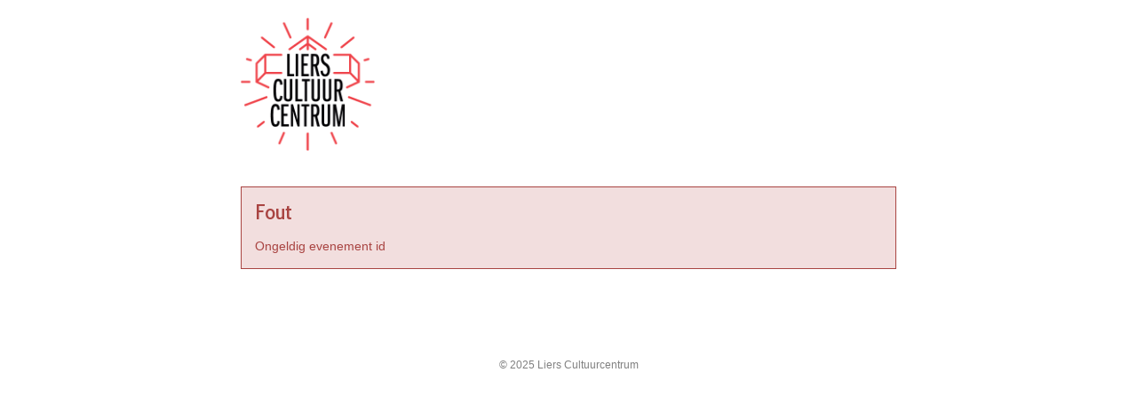

--- FILE ---
content_type: text/css; charset=utf-8
request_url: https://apps.ticketmatic.com/obj/filestore/prod/10353/skins/skin10000.css?v=20250807075350
body_size: 23384
content:
@charset "UTF-8";
@import url(https://fonts.googleapis.com/css?family=Cabin+Condensed:400,500,700|Merriweather:300,400,400i,700,700i);@font-face{font-family:"icomoon";src:url('https://apps.ticketmatic.com/obj/filestore/prod/10353/assets/fonts/icomoon.ttf') format("truetype")}/*! normalize.css v3.0.0 | MIT License | git.io/normalize */html{font-family:sans-serif;-ms-text-size-adjust:100%;-webkit-text-size-adjust:100%}body{margin:0}article,aside,details,figcaption,figure,footer,header,hgroup,main,nav,section,summary{display:block}audio,canvas,progress,video{display:inline-block;vertical-align:baseline}audio:not([controls]){display:none;height:0}[hidden],template{display:none}a{background:transparent}a:active,a:hover{outline:0}abbr[title]{border-bottom:1px dotted}b,strong{font-weight:bold}dfn{font-style:italic}h1{font-size:2em;margin:0.67em 0}mark{background:#ff0;color:#000}small{font-size:80%}sub,sup{font-size:75%;line-height:0;position:relative;vertical-align:baseline}sup{top:-0.5em}sub{bottom:-0.25em}img{border:0}svg:not(:root){overflow:hidden}figure{margin:1em 40px}hr{-moz-box-sizing:content-box;box-sizing:content-box;height:0}pre{overflow:auto}code,kbd,pre,samp{font-family:monospace, monospace;font-size:1em}button,input,optgroup,select,textarea{color:inherit;font:inherit;margin:0}button{overflow:visible}button,select{text-transform:none}button,html input[type="button"],input[type="reset"],input[type="submit"]{-webkit-appearance:button;cursor:pointer}button[disabled],html input[disabled]{cursor:default}button::-moz-focus-inner,input::-moz-focus-inner{border:0;padding:0}input{line-height:normal}input[type="checkbox"],input[type="radio"]{box-sizing:border-box;padding:0}input[type="number"]::-webkit-inner-spin-button,input[type="number"]::-webkit-outer-spin-button{height:auto}input[type="search"]{-webkit-appearance:textfield;-moz-box-sizing:content-box;-webkit-box-sizing:content-box;box-sizing:content-box}input[type="search"]::-webkit-search-cancel-button,input[type="search"]::-webkit-search-decoration{-webkit-appearance:none}fieldset{border:1px solid #c0c0c0;margin:0 2px;padding:0.35em 0.625em 0.75em}legend{border:0;padding:0}textarea{overflow:auto}optgroup{font-weight:bold}table{border-collapse:collapse;border-spacing:0}td,th{padding:0}*{-webkit-box-sizing:border-box;-moz-box-sizing:border-box;box-sizing:border-box}*:before,*:after{-webkit-box-sizing:border-box;-moz-box-sizing:border-box;box-sizing:border-box}html{font-size:62.5%;-webkit-tap-highlight-color:rgba(0, 0, 0, 0)}body{font-family:"Helvetica Neue", Helvetica, Arial, sans-serif;font-size:14px;line-height:1.428571429;color:black;background-color:white}input,button,select,textarea{font-family:inherit;font-size:inherit;line-height:inherit}a{color:#EF4543;text-decoration:none}a:hover,a:focus{color:#d41412;text-decoration:underline}a:focus{outline:thin dotted;outline:5px auto -webkit-focus-ring-color;outline-offset:-2px}figure{margin:0}img{vertical-align:middle}hr{margin-top:20px;margin-bottom:20px;border:0;border-top:1px solid black}.sr-only{position:absolute;width:1px;height:1px;margin:-1px;padding:0;overflow:hidden;clip:rect(0, 0, 0, 0);border:0}h1,h2,h3,h4,h5,h6,.h1,.h2,.h3,.h4,.h5,.h6{font-family:inherit;font-weight:500;line-height:1.1;color:inherit}h1 small,h1 .small,h2 small,h2 .small,h3 small,h3 .small,h4 small,h4 .small,h5 small,h5 .small,h6 small,h6 .small,.h1 small,.h1 .small,.h2 small,.h2 .small,.h3 small,.h3 .small,.h4 small,.h4 .small,.h5 small,.h5 .small,.h6 small,.h6 .small{font-weight:normal;line-height:1;color:#999}h1,.h1,h2,.h2,h3,.h3{margin-top:20px;margin-bottom:10px}h1 small,h1 .small,.h1 small,.h1 .small,h2 small,h2 .small,.h2 small,.h2 .small,h3 small,h3 .small,.h3 small,.h3 .small{font-size:65%}h4,.h4,h5,.h5,h6,.h6{margin-top:10px;margin-bottom:10px}h4 small,h4 .small,.h4 small,.h4 .small,h5 small,h5 .small,.h5 small,.h5 .small,h6 small,h6 .small,.h6 small,.h6 .small{font-size:75%}h1,.h1{font-size:36px}h2,.h2{font-size:30px}h3,.h3{font-size:24px}h4,.h4{font-size:18px}h5,.h5{font-size:14px}h6,.h6{font-size:12px}p{margin:0 0 10px}.lead{margin-bottom:20px;font-size:16px;font-weight:200;line-height:1.4}@media (min-width:768px){.lead{font-size:21px}}small,.small{font-size:85%}cite{font-style:normal}.text-left{text-align:left}.text-right{text-align:right}.text-center{text-align:center}.text-justify{text-align:justify}.text-muted{color:#999}ul,ol{margin-top:0;margin-bottom:10px}ul ul,ul ol,ol ul,ol ol{margin-bottom:0}.list-unstyled,.list-inline{padding-left:0;list-style:none}.list-inline{margin-left:-5px}.list-inline>li{display:inline-block;padding-left:5px;padding-right:5px}dl{margin-top:0;margin-bottom:20px}dt,dd{line-height:1.428571429}dt{font-weight:bold}dd{margin-left:0}@media (min-width:768px){.dl-horizontal dt{float:left;width:160px;clear:left;text-align:right;overflow:hidden;text-overflow:ellipsis;white-space:nowrap}.dl-horizontal dd{margin-left:180px}.dl-horizontal dd:before,.dl-horizontal dd:after{content:" ";display:table}.dl-horizontal dd:after{clear:both}}abbr[title],abbr[data-original-title]{cursor:help;border-bottom:1px dotted #999}.initialism{font-size:90%;text-transform:uppercase}blockquote{padding:10px 20px;margin:0 0 20px;font-size:17.5px;border-left:5px solid #eee}blockquote p:last-child,blockquote ul:last-child,blockquote ol:last-child{margin-bottom:0}blockquote footer,blockquote small,blockquote .small{display:block;font-size:80%;line-height:1.428571429;color:#999}blockquote footer:before,blockquote small:before,blockquote .small:before{content:"— "}.blockquote-reverse,blockquote.pull-right{padding-right:15px;padding-left:0;border-right:5px solid #eee;border-left:0;text-align:right}.blockquote-reverse footer:before,.blockquote-reverse small:before,.blockquote-reverse .small:before,blockquote.pull-right footer:before,blockquote.pull-right small:before,blockquote.pull-right .small:before{content:""}.blockquote-reverse footer:after,.blockquote-reverse small:after,.blockquote-reverse .small:after,blockquote.pull-right footer:after,blockquote.pull-right small:after,blockquote.pull-right .small:after{content:" —"}blockquote:before,blockquote:after{content:""}address{margin-bottom:20px;font-style:normal;line-height:1.428571429}.container{margin-right:auto;margin-left:auto;padding-left:15px;padding-right:15px}.container:before,.container:after{content:" ";display:table}.container:after{clear:both}@media (min-width:768px){.container{width:750px}}@media (min-width:992px){.container{width:970px}}@media (min-width:1200px){.container{width:1170px}}.container-fluid{margin-right:auto;margin-left:auto;padding-left:15px;padding-right:15px}.container-fluid:before,.container-fluid:after{content:" ";display:table}.container-fluid:after{clear:both}.row{margin-left:-15px;margin-right:-15px}.row:before,.row:after{content:" ";display:table}.row:after{clear:both}.col-xs-1,.col-sm-1,.col-md-1,.col-lg-1,.col-xs-2,.col-sm-2,.col-md-2,.col-lg-2,.col-xs-3,.col-sm-3,.col-md-3,.col-lg-3,.col-xs-4,.col-sm-4,.col-md-4,.col-lg-4,.col-xs-5,.col-sm-5,.col-md-5,.col-lg-5,.col-xs-6,.col-sm-6,.col-md-6,.col-lg-6,.col-xs-7,.col-sm-7,.col-md-7,.col-lg-7,.col-xs-8,.col-sm-8,.col-md-8,.col-lg-8,.col-xs-9,.col-sm-9,.col-md-9,.col-lg-9,.col-xs-10,.col-sm-10,.col-md-10,.col-lg-10,.col-xs-11,.col-sm-11,.col-md-11,.col-lg-11,.col-xs-12,.col-sm-12,.col-md-12,.col-lg-12{position:relative;min-height:1px;padding-left:15px;padding-right:15px}.col-xs-1,.col-xs-2,.col-xs-3,.col-xs-4,.col-xs-5,.col-xs-6,.col-xs-7,.col-xs-8,.col-xs-9,.col-xs-10,.col-xs-11,.col-xs-12{float:left}.col-xs-1{width:8.3333333333%}.col-xs-2{width:16.6666666667%}.col-xs-3{width:25%}.col-xs-4{width:33.3333333333%}.col-xs-5{width:41.6666666667%}.col-xs-6{width:50%}.col-xs-7{width:58.3333333333%}.col-xs-8{width:66.6666666667%}.col-xs-9{width:75%}.col-xs-10{width:83.3333333333%}.col-xs-11{width:91.6666666667%}.col-xs-12{width:100%}.col-xs-pull-0{right:0%}.col-xs-pull-1{right:8.3333333333%}.col-xs-pull-2{right:16.6666666667%}.col-xs-pull-3{right:25%}.col-xs-pull-4{right:33.3333333333%}.col-xs-pull-5{right:41.6666666667%}.col-xs-pull-6{right:50%}.col-xs-pull-7{right:58.3333333333%}.col-xs-pull-8{right:66.6666666667%}.col-xs-pull-9{right:75%}.col-xs-pull-10{right:83.3333333333%}.col-xs-pull-11{right:91.6666666667%}.col-xs-pull-12{right:100%}.col-xs-push-0{left:0%}.col-xs-push-1{left:8.3333333333%}.col-xs-push-2{left:16.6666666667%}.col-xs-push-3{left:25%}.col-xs-push-4{left:33.3333333333%}.col-xs-push-5{left:41.6666666667%}.col-xs-push-6{left:50%}.col-xs-push-7{left:58.3333333333%}.col-xs-push-8{left:66.6666666667%}.col-xs-push-9{left:75%}.col-xs-push-10{left:83.3333333333%}.col-xs-push-11{left:91.6666666667%}.col-xs-push-12{left:100%}.col-xs-offset-0{margin-left:0%}.col-xs-offset-1{margin-left:8.3333333333%}.col-xs-offset-2{margin-left:16.6666666667%}.col-xs-offset-3{margin-left:25%}.col-xs-offset-4{margin-left:33.3333333333%}.col-xs-offset-5{margin-left:41.6666666667%}.col-xs-offset-6{margin-left:50%}.col-xs-offset-7{margin-left:58.3333333333%}.col-xs-offset-8{margin-left:66.6666666667%}.col-xs-offset-9{margin-left:75%}.col-xs-offset-10{margin-left:83.3333333333%}.col-xs-offset-11{margin-left:91.6666666667%}.col-xs-offset-12{margin-left:100%}@media (min-width:768px){.col-sm-1,.col-sm-2,.col-sm-3,.col-sm-4,.col-sm-5,.col-sm-6,.col-sm-7,.col-sm-8,.col-sm-9,.col-sm-10,.col-sm-11,.col-sm-12{float:left}.col-sm-1{width:8.3333333333%}.col-sm-2{width:16.6666666667%}.col-sm-3{width:25%}.col-sm-4{width:33.3333333333%}.col-sm-5{width:41.6666666667%}.col-sm-6{width:50%}.col-sm-7{width:58.3333333333%}.col-sm-8{width:66.6666666667%}.col-sm-9{width:75%}.col-sm-10{width:83.3333333333%}.col-sm-11{width:91.6666666667%}.col-sm-12{width:100%}.col-sm-pull-0{right:0%}.col-sm-pull-1{right:8.3333333333%}.col-sm-pull-2{right:16.6666666667%}.col-sm-pull-3{right:25%}.col-sm-pull-4{right:33.3333333333%}.col-sm-pull-5{right:41.6666666667%}.col-sm-pull-6{right:50%}.col-sm-pull-7{right:58.3333333333%}.col-sm-pull-8{right:66.6666666667%}.col-sm-pull-9{right:75%}.col-sm-pull-10{right:83.3333333333%}.col-sm-pull-11{right:91.6666666667%}.col-sm-pull-12{right:100%}.col-sm-push-0{left:0%}.col-sm-push-1{left:8.3333333333%}.col-sm-push-2{left:16.6666666667%}.col-sm-push-3{left:25%}.col-sm-push-4{left:33.3333333333%}.col-sm-push-5{left:41.6666666667%}.col-sm-push-6{left:50%}.col-sm-push-7{left:58.3333333333%}.col-sm-push-8{left:66.6666666667%}.col-sm-push-9{left:75%}.col-sm-push-10{left:83.3333333333%}.col-sm-push-11{left:91.6666666667%}.col-sm-push-12{left:100%}.col-sm-offset-0{margin-left:0%}.col-sm-offset-1{margin-left:8.3333333333%}.col-sm-offset-2{margin-left:16.6666666667%}.col-sm-offset-3{margin-left:25%}.col-sm-offset-4{margin-left:33.3333333333%}.col-sm-offset-5{margin-left:41.6666666667%}.col-sm-offset-6{margin-left:50%}.col-sm-offset-7{margin-left:58.3333333333%}.col-sm-offset-8{margin-left:66.6666666667%}.col-sm-offset-9{margin-left:75%}.col-sm-offset-10{margin-left:83.3333333333%}.col-sm-offset-11{margin-left:91.6666666667%}.col-sm-offset-12{margin-left:100%}}@media (min-width:992px){.col-md-1,.col-md-2,.col-md-3,.col-md-4,.col-md-5,.col-md-6,.col-md-7,.col-md-8,.col-md-9,.col-md-10,.col-md-11,.col-md-12{float:left}.col-md-1{width:8.3333333333%}.col-md-2{width:16.6666666667%}.col-md-3{width:25%}.col-md-4{width:33.3333333333%}.col-md-5{width:41.6666666667%}.col-md-6{width:50%}.col-md-7{width:58.3333333333%}.col-md-8{width:66.6666666667%}.col-md-9{width:75%}.col-md-10{width:83.3333333333%}.col-md-11{width:91.6666666667%}.col-md-12{width:100%}.col-md-pull-0{right:0%}.col-md-pull-1{right:8.3333333333%}.col-md-pull-2{right:16.6666666667%}.col-md-pull-3{right:25%}.col-md-pull-4{right:33.3333333333%}.col-md-pull-5{right:41.6666666667%}.col-md-pull-6{right:50%}.col-md-pull-7{right:58.3333333333%}.col-md-pull-8{right:66.6666666667%}.col-md-pull-9{right:75%}.col-md-pull-10{right:83.3333333333%}.col-md-pull-11{right:91.6666666667%}.col-md-pull-12{right:100%}.col-md-push-0{left:0%}.col-md-push-1{left:8.3333333333%}.col-md-push-2{left:16.6666666667%}.col-md-push-3{left:25%}.col-md-push-4{left:33.3333333333%}.col-md-push-5{left:41.6666666667%}.col-md-push-6{left:50%}.col-md-push-7{left:58.3333333333%}.col-md-push-8{left:66.6666666667%}.col-md-push-9{left:75%}.col-md-push-10{left:83.3333333333%}.col-md-push-11{left:91.6666666667%}.col-md-push-12{left:100%}.col-md-offset-0{margin-left:0%}.col-md-offset-1{margin-left:8.3333333333%}.col-md-offset-2{margin-left:16.6666666667%}.col-md-offset-3{margin-left:25%}.col-md-offset-4{margin-left:33.3333333333%}.col-md-offset-5{margin-left:41.6666666667%}.col-md-offset-6{margin-left:50%}.col-md-offset-7{margin-left:58.3333333333%}.col-md-offset-8{margin-left:66.6666666667%}.col-md-offset-9{margin-left:75%}.col-md-offset-10{margin-left:83.3333333333%}.col-md-offset-11{margin-left:91.6666666667%}.col-md-offset-12{margin-left:100%}}@media (min-width:1200px){.col-lg-1,.col-lg-2,.col-lg-3,.col-lg-4,.col-lg-5,.col-lg-6,.col-lg-7,.col-lg-8,.col-lg-9,.col-lg-10,.col-lg-11,.col-lg-12{float:left}.col-lg-1{width:8.3333333333%}.col-lg-2{width:16.6666666667%}.col-lg-3{width:25%}.col-lg-4{width:33.3333333333%}.col-lg-5{width:41.6666666667%}.col-lg-6{width:50%}.col-lg-7{width:58.3333333333%}.col-lg-8{width:66.6666666667%}.col-lg-9{width:75%}.col-lg-10{width:83.3333333333%}.col-lg-11{width:91.6666666667%}.col-lg-12{width:100%}.col-lg-pull-0{right:0%}.col-lg-pull-1{right:8.3333333333%}.col-lg-pull-2{right:16.6666666667%}.col-lg-pull-3{right:25%}.col-lg-pull-4{right:33.3333333333%}.col-lg-pull-5{right:41.6666666667%}.col-lg-pull-6{right:50%}.col-lg-pull-7{right:58.3333333333%}.col-lg-pull-8{right:66.6666666667%}.col-lg-pull-9{right:75%}.col-lg-pull-10{right:83.3333333333%}.col-lg-pull-11{right:91.6666666667%}.col-lg-pull-12{right:100%}.col-lg-push-0{left:0%}.col-lg-push-1{left:8.3333333333%}.col-lg-push-2{left:16.6666666667%}.col-lg-push-3{left:25%}.col-lg-push-4{left:33.3333333333%}.col-lg-push-5{left:41.6666666667%}.col-lg-push-6{left:50%}.col-lg-push-7{left:58.3333333333%}.col-lg-push-8{left:66.6666666667%}.col-lg-push-9{left:75%}.col-lg-push-10{left:83.3333333333%}.col-lg-push-11{left:91.6666666667%}.col-lg-push-12{left:100%}.col-lg-offset-0{margin-left:0%}.col-lg-offset-1{margin-left:8.3333333333%}.col-lg-offset-2{margin-left:16.6666666667%}.col-lg-offset-3{margin-left:25%}.col-lg-offset-4{margin-left:33.3333333333%}.col-lg-offset-5{margin-left:41.6666666667%}.col-lg-offset-6{margin-left:50%}.col-lg-offset-7{margin-left:58.3333333333%}.col-lg-offset-8{margin-left:66.6666666667%}.col-lg-offset-9{margin-left:75%}.col-lg-offset-10{margin-left:83.3333333333%}.col-lg-offset-11{margin-left:91.6666666667%}.col-lg-offset-12{margin-left:100%}}table{max-width:100%;background-color:transparent}th{text-align:left}.table{width:100%;margin-bottom:20px}.table>thead>tr>th,.table>thead>tr>td,.table>tbody>tr>th,.table>tbody>tr>td,.table>tfoot>tr>th,.table>tfoot>tr>td{padding:8px;line-height:1.428571429;vertical-align:top;border-top:1px solid black}.table>thead>tr>th{vertical-align:bottom;border-bottom:2px solid black}.table>caption+thead>tr:first-child>th,.table>caption+thead>tr:first-child>td,.table>colgroup+thead>tr:first-child>th,.table>colgroup+thead>tr:first-child>td,.table>thead:first-child>tr:first-child>th,.table>thead:first-child>tr:first-child>td{border-top:0}.table>tbody+tbody{border-top:2px solid black}.table .table{background-color:white}.table-condensed>thead>tr>th,.table-condensed>thead>tr>td,.table-condensed>tbody>tr>th,.table-condensed>tbody>tr>td,.table-condensed>tfoot>tr>th,.table-condensed>tfoot>tr>td{padding:5px}.table-bordered{border:1px solid black}.table-bordered>thead>tr>th,.table-bordered>thead>tr>td,.table-bordered>tbody>tr>th,.table-bordered>tbody>tr>td,.table-bordered>tfoot>tr>th,.table-bordered>tfoot>tr>td{border:1px solid black}.table-bordered>thead>tr>th,.table-bordered>thead>tr>td{border-bottom-width:2px}.table-striped>tbody>tr:nth-child(odd)>td,.table-striped>tbody>tr:nth-child(odd)>th{background-color:#f7f7f7}.table-hover>tbody>tr:hover>td,.table-hover>tbody>tr:hover>th{background-color:#f5f5f5}table col[class*="col-"]{position:static;float:none;display:table-column}table td[class*="col-"],table th[class*="col-"]{position:static;float:none;display:table-cell}fieldset{padding:0;margin:0;border:0;min-width:0}legend{display:block;width:100%;padding:0;margin-bottom:20px;font-size:21px;line-height:inherit;color:#333;border:0;border-bottom:1px solid #e5e5e5}label{display:inline-block;margin-bottom:5px;margin-right:5px;font-weight:bold}input[type="search"]{-webkit-box-sizing:border-box;-moz-box-sizing:border-box;box-sizing:border-box}input[type="radio"],input[type="checkbox"]{margin:4px 0 0;margin-top:1px \9 ;line-height:normal}input[type="file"]{display:block}input[type="range"]{display:block;width:100%}select[multiple],select[size]{height:auto}input[type="file"]:focus,input[type="radio"]:focus,input[type="checkbox"]:focus{outline:thin dotted;outline:5px auto -webkit-focus-ring-color;outline-offset:-2px}output{display:block;padding-top:7px;font-size:14px;line-height:1.428571429;color:#3c434d}.form-control{display:block;width:100%;height:34px;padding:6px 12px;font-size:14px;line-height:1.428571429;color:#3c434d;background-color:#fff;background-image:none;border:1px solid #ccc;border-radius:0px;-webkit-box-shadow:inset 0 1px 1px rgba(0, 0, 0, 0.075);box-shadow:inset 0 1px 1px rgba(0, 0, 0, 0.075);-webkit-transition:border-color ease-in-out 0.15s, box-shadow ease-in-out 0.15s;transition:border-color ease-in-out 0.15s, box-shadow ease-in-out 0.15s}.form-control:focus{border-color:#66afe9;outline:0;-webkit-box-shadow:inset 0 1px 1px rgba(0, 0, 0, 0.075), 0 0 8px rgba(102, 175, 233, 0.6);box-shadow:inset 0 1px 1px rgba(0, 0, 0, 0.075), 0 0 8px rgba(102, 175, 233, 0.6)}.form-control::-moz-placeholder{color:#999;opacity:1}.form-control:-ms-input-placeholder{color:#999}.form-control::-webkit-input-placeholder{color:#999}.form-control[disabled],.form-control[readonly],fieldset[disabled] .form-control{cursor:not-allowed;background-color:#eee;opacity:1}textarea.form-control{height:auto}input[type="search"]{-webkit-appearance:none}input[type="date"]{line-height:34px}.form-group{margin-bottom:15px}.radio,.checkbox{display:block;min-height:20px;margin-top:10px;margin-bottom:10px;padding-left:20px}.radio label,.checkbox label{display:inline;font-weight:normal;cursor:pointer}.radio input[type="radio"],.radio-inline input[type="radio"],.checkbox input[type="checkbox"],.checkbox-inline input[type="checkbox"]{float:left;margin-left:-20px}.radio+.radio,.checkbox+.checkbox{margin-top:-5px}.radio-inline,.checkbox-inline{display:inline-block;padding-left:20px;margin-bottom:0;vertical-align:middle;font-weight:normal;cursor:pointer}.radio-inline+.radio-inline,.checkbox-inline+.checkbox-inline{margin-top:0;margin-left:10px}input[type="radio"][disabled],fieldset[disabled] input[type="radio"],input[type="checkbox"][disabled],fieldset[disabled] input[type="checkbox"],.radio[disabled],fieldset[disabled] .radio,.radio-inline[disabled],fieldset[disabled] .radio-inline,.checkbox[disabled],fieldset[disabled] .checkbox,.checkbox-inline[disabled],fieldset[disabled] .checkbox-inline{cursor:not-allowed}.input-sm,.input-group-sm>.form-control,.input-group-sm>.input-group-addon,.input-group-sm>.input-group-btn>.btn{height:30px;padding:5px 10px;font-size:12px;line-height:1.5;border-radius:3px}select.input-sm,.input-group-sm>select.form-control,.input-group-sm>select.input-group-addon,.input-group-sm>.input-group-btn>select.btn{height:30px;line-height:30px}textarea.input-sm,.input-group-sm>textarea.form-control,.input-group-sm>textarea.input-group-addon,.input-group-sm>.input-group-btn>textarea.btn,select[multiple].input-sm,.input-group-sm>select.form-control[multiple],.input-group-sm>select.input-group-addon[multiple],.input-group-sm>.input-group-btn>select.btn[multiple]{height:auto}.input-lg,.input-group-lg>.form-control,.input-group-lg>.input-group-addon,.input-group-lg>.input-group-btn>.btn{height:46px;padding:10px 16px;font-size:18px;line-height:1.33;border-radius:0px}select.input-lg,.input-group-lg>select.form-control,.input-group-lg>select.input-group-addon,.input-group-lg>.input-group-btn>select.btn{height:46px;line-height:46px}textarea.input-lg,.input-group-lg>textarea.form-control,.input-group-lg>textarea.input-group-addon,.input-group-lg>.input-group-btn>textarea.btn,select[multiple].input-lg,.input-group-lg>select.form-control[multiple],.input-group-lg>select.input-group-addon[multiple],.input-group-lg>.input-group-btn>select.btn[multiple]{height:auto}.has-feedback{position:relative}.has-feedback .form-control{padding-right:42.5px}.has-feedback .form-control-feedback{position:absolute;top:25px;right:0;display:block;width:34px;height:34px;line-height:34px;text-align:center}.has-success .help-block,.has-success .control-label,.has-success .radio,.has-success .checkbox,.has-success .radio-inline,.has-success .checkbox-inline{color:#3c763d}.has-success .form-control{border-color:#3c763d;-webkit-box-shadow:inset 0 1px 1px rgba(0, 0, 0, 0.075);box-shadow:inset 0 1px 1px rgba(0, 0, 0, 0.075)}.has-success .form-control:focus{border-color:#2b542c;-webkit-box-shadow:inset 0 1px 1px rgba(0, 0, 0, 0.075), 0 0 6px #67b168;box-shadow:inset 0 1px 1px rgba(0, 0, 0, 0.075), 0 0 6px #67b168}.has-success .input-group-addon{color:#3c763d;border-color:#3c763d;background-color:#dff0d8}.has-success .form-control-feedback{color:#3c763d}.has-warning .help-block,.has-warning .control-label,.has-warning .radio,.has-warning .checkbox,.has-warning .radio-inline,.has-warning .checkbox-inline{color:#8a6d3b}.has-warning .form-control{border-color:#8a6d3b;-webkit-box-shadow:inset 0 1px 1px rgba(0, 0, 0, 0.075);box-shadow:inset 0 1px 1px rgba(0, 0, 0, 0.075)}.has-warning .form-control:focus{border-color:#66512c;-webkit-box-shadow:inset 0 1px 1px rgba(0, 0, 0, 0.075), 0 0 6px #c0a16b;box-shadow:inset 0 1px 1px rgba(0, 0, 0, 0.075), 0 0 6px #c0a16b}.has-warning .input-group-addon{color:#8a6d3b;border-color:#8a6d3b;background-color:#fcf8e3}.has-warning .form-control-feedback{color:#8a6d3b}.has-error .help-block,.has-error .control-label,.has-error .radio,.has-error .checkbox,.has-error .radio-inline,.has-error .checkbox-inline{color:#a94442}.has-error .form-control{border-color:#a94442;-webkit-box-shadow:inset 0 1px 1px rgba(0, 0, 0, 0.075);box-shadow:inset 0 1px 1px rgba(0, 0, 0, 0.075)}.has-error .form-control:focus{border-color:#843534;-webkit-box-shadow:inset 0 1px 1px rgba(0, 0, 0, 0.075), 0 0 6px #ce8483;box-shadow:inset 0 1px 1px rgba(0, 0, 0, 0.075), 0 0 6px #ce8483}.has-error .input-group-addon{color:#a94442;border-color:#a94442;background-color:#f2dede}.has-error .form-control-feedback{color:#a94442}.form-control-static{margin-bottom:0}.help-block{display:block;margin-top:5px;margin-bottom:10px;color:#404040}@media (min-width:768px){.form-inline .form-group{display:inline-block;margin-bottom:0;vertical-align:middle}.form-inline .form-control{display:inline-block;width:auto;vertical-align:middle}.form-inline .input-group>.form-control{width:100%}.form-inline .control-label{margin-bottom:0;vertical-align:middle}.form-inline .radio,.form-inline .checkbox{display:inline-block;margin-top:0;margin-bottom:0;padding-left:0;vertical-align:middle}.form-inline .radio input[type="radio"],.form-inline .checkbox input[type="checkbox"]{float:none;margin-left:0}.form-inline .checkbox-inline{margin-right:5px}.form-inline .has-feedback .form-control-feedback{top:0}}.form-horizontal .control-label,.form-horizontal .radio,.form-horizontal .checkbox,.form-horizontal .radio-inline,.form-horizontal .checkbox-inline{margin-top:0;margin-bottom:0;padding-top:7px}.form-horizontal .radio,.form-horizontal .checkbox{min-height:27px}.form-horizontal .form-group{margin-left:-15px;margin-right:-15px}.form-horizontal .form-group:before,.form-horizontal .form-group:after{content:" ";display:table}.form-horizontal .form-group:after{clear:both}.form-horizontal .form-control-static{padding-top:7px}@media (min-width:768px){.form-horizontal .control-label{text-align:right}}.form-horizontal .has-feedback .form-control-feedback{top:0;right:15px}.btn{display:inline-block;margin-bottom:0;font-weight:normal;text-align:center;vertical-align:middle;cursor:pointer;background-image:none;border:1px solid transparent;white-space:nowrap;padding:6px 12px;font-size:14px;line-height:1.428571429;border-radius:0px;-webkit-user-select:none;-moz-user-select:none;-ms-user-select:none;user-select:none}.btn:focus,.btn:active:focus,.btn.active:focus{outline:thin dotted;outline:5px auto -webkit-focus-ring-color;outline-offset:-2px}.btn:hover,.btn:focus{color:#FFFFFF;text-decoration:none}.btn:active,.btn.active{outline:0;background-image:none;-webkit-box-shadow:inset 0 3px 5px rgba(0, 0, 0, 0.125);box-shadow:inset 0 3px 5px rgba(0, 0, 0, 0.125)}.btn.disabled,.btn[disabled],fieldset[disabled] .btn{cursor:not-allowed;pointer-events:none;opacity:0.65;filter:alpha(opacity=65);-webkit-box-shadow:none;box-shadow:none}.btn-default{color:#FFFFFF;background-color:#EF4543;border-color:#EF4543}.btn-default:hover,.btn-default:focus,.btn-default:active,.btn-default.active{color:#FFFFFF;background-color:#ec201d;border-color:#e21613}.open .btn-default.dropdown-toggle{color:#FFFFFF;background-color:#ec201d;border-color:#e21613}.btn-default:active,.btn-default.active{background-image:none}.open .btn-default.dropdown-toggle{background-image:none}.btn-default.disabled,.btn-default.disabled:hover,.btn-default.disabled:focus,.btn-default.disabled:active,.btn-default.disabled.active,.btn-default[disabled],.btn-default[disabled]:hover,.btn-default[disabled]:focus,.btn-default[disabled]:active,.btn-default[disabled].active,fieldset[disabled] .btn-default,fieldset[disabled] .btn-default:hover,fieldset[disabled] .btn-default:focus,fieldset[disabled] .btn-default:active,fieldset[disabled] .btn-default.active{background-color:#EF4543;border-color:#EF4543}.btn-default .badge{color:#EF4543;background-color:#FFFFFF}.btn-primary{color:#fff;background-color:#EF4543;border-color:#ed2e2c}.btn-primary:hover,.btn-primary:focus,.btn-primary:active,.btn-primary.active{color:#fff;background-color:#ec201d;border-color:#ca1311}.open .btn-primary.dropdown-toggle{color:#fff;background-color:#ec201d;border-color:#ca1311}.btn-primary:active,.btn-primary.active{background-image:none}.open .btn-primary.dropdown-toggle{background-image:none}.btn-primary.disabled,.btn-primary.disabled:hover,.btn-primary.disabled:focus,.btn-primary.disabled:active,.btn-primary.disabled.active,.btn-primary[disabled],.btn-primary[disabled]:hover,.btn-primary[disabled]:focus,.btn-primary[disabled]:active,.btn-primary[disabled].active,fieldset[disabled] .btn-primary,fieldset[disabled] .btn-primary:hover,fieldset[disabled] .btn-primary:focus,fieldset[disabled] .btn-primary:active,fieldset[disabled] .btn-primary.active{background-color:#EF4543;border-color:#ed2e2c}.btn-primary .badge{color:#EF4543;background-color:#fff}.btn-success{color:#fff;background-color:#5cb85c;border-color:#4cae4c}.btn-success:hover,.btn-success:focus,.btn-success:active,.btn-success.active{color:#fff;background-color:#47a447;border-color:#398439}.open .btn-success.dropdown-toggle{color:#fff;background-color:#47a447;border-color:#398439}.btn-success:active,.btn-success.active{background-image:none}.open .btn-success.dropdown-toggle{background-image:none}.btn-success.disabled,.btn-success.disabled:hover,.btn-success.disabled:focus,.btn-success.disabled:active,.btn-success.disabled.active,.btn-success[disabled],.btn-success[disabled]:hover,.btn-success[disabled]:focus,.btn-success[disabled]:active,.btn-success[disabled].active,fieldset[disabled] .btn-success,fieldset[disabled] .btn-success:hover,fieldset[disabled] .btn-success:focus,fieldset[disabled] .btn-success:active,fieldset[disabled] .btn-success.active{background-color:#5cb85c;border-color:#4cae4c}.btn-success .badge{color:#5cb85c;background-color:#fff}.btn-info{color:#fff;background-color:#5bc0de;border-color:#46b8da}.btn-info:hover,.btn-info:focus,.btn-info:active,.btn-info.active{color:#fff;background-color:#39b3d7;border-color:#269abc}.open .btn-info.dropdown-toggle{color:#fff;background-color:#39b3d7;border-color:#269abc}.btn-info:active,.btn-info.active{background-image:none}.open .btn-info.dropdown-toggle{background-image:none}.btn-info.disabled,.btn-info.disabled:hover,.btn-info.disabled:focus,.btn-info.disabled:active,.btn-info.disabled.active,.btn-info[disabled],.btn-info[disabled]:hover,.btn-info[disabled]:focus,.btn-info[disabled]:active,.btn-info[disabled].active,fieldset[disabled] .btn-info,fieldset[disabled] .btn-info:hover,fieldset[disabled] .btn-info:focus,fieldset[disabled] .btn-info:active,fieldset[disabled] .btn-info.active{background-color:#5bc0de;border-color:#46b8da}.btn-info .badge{color:#5bc0de;background-color:#fff}.btn-warning{color:#fff;background-color:#f0ad4e;border-color:#eea236}.btn-warning:hover,.btn-warning:focus,.btn-warning:active,.btn-warning.active{color:#fff;background-color:#ed9c28;border-color:#d58512}.open .btn-warning.dropdown-toggle{color:#fff;background-color:#ed9c28;border-color:#d58512}.btn-warning:active,.btn-warning.active{background-image:none}.open .btn-warning.dropdown-toggle{background-image:none}.btn-warning.disabled,.btn-warning.disabled:hover,.btn-warning.disabled:focus,.btn-warning.disabled:active,.btn-warning.disabled.active,.btn-warning[disabled],.btn-warning[disabled]:hover,.btn-warning[disabled]:focus,.btn-warning[disabled]:active,.btn-warning[disabled].active,fieldset[disabled] .btn-warning,fieldset[disabled] .btn-warning:hover,fieldset[disabled] .btn-warning:focus,fieldset[disabled] .btn-warning:active,fieldset[disabled] .btn-warning.active{background-color:#f0ad4e;border-color:#eea236}.btn-warning .badge{color:#f0ad4e;background-color:#fff}.btn-danger{color:#fff;background-color:#d9534f;border-color:#d43f3a}.btn-danger:hover,.btn-danger:focus,.btn-danger:active,.btn-danger.active{color:#fff;background-color:#d2322d;border-color:#ac2925}.open .btn-danger.dropdown-toggle{color:#fff;background-color:#d2322d;border-color:#ac2925}.btn-danger:active,.btn-danger.active{background-image:none}.open .btn-danger.dropdown-toggle{background-image:none}.btn-danger.disabled,.btn-danger.disabled:hover,.btn-danger.disabled:focus,.btn-danger.disabled:active,.btn-danger.disabled.active,.btn-danger[disabled],.btn-danger[disabled]:hover,.btn-danger[disabled]:focus,.btn-danger[disabled]:active,.btn-danger[disabled].active,fieldset[disabled] .btn-danger,fieldset[disabled] .btn-danger:hover,fieldset[disabled] .btn-danger:focus,fieldset[disabled] .btn-danger:active,fieldset[disabled] .btn-danger.active{background-color:#d9534f;border-color:#d43f3a}.btn-danger .badge{color:#d9534f;background-color:#fff}.btn-link{color:#EF4543;font-weight:normal;cursor:pointer;border-radius:0}.btn-link,.btn-link:active,.btn-link[disabled],fieldset[disabled] .btn-link{background-color:transparent;-webkit-box-shadow:none;box-shadow:none}.btn-link,.btn-link:hover,.btn-link:focus,.btn-link:active{border-color:transparent}.btn-link:hover,.btn-link:focus{color:#d41412;text-decoration:underline;background-color:transparent}.btn-link[disabled]:hover,.btn-link[disabled]:focus,fieldset[disabled] .btn-link:hover,fieldset[disabled] .btn-link:focus{color:#999;text-decoration:none}.btn-lg{padding:10px 16px;font-size:18px;line-height:1.33;border-radius:0px}.btn-sm{padding:5px 10px;font-size:12px;line-height:1.5;border-radius:3px}.btn-xs{padding:1px 5px;font-size:12px;line-height:1.5;border-radius:3px}.btn-block{display:block;width:100%;padding-left:0;padding-right:0}.btn-block+.btn-block{margin-top:5px}input[type="submit"].btn-block,input[type="reset"].btn-block,input[type="button"].btn-block{width:100%}.btn-toolbar{margin-left:-5px}.btn-toolbar:before,.btn-toolbar:after{content:" ";display:table}.btn-toolbar:after{clear:both}.btn-toolbar .btn-group,.btn-toolbar .input-group{float:left}.btn-toolbar>.btn,.btn-toolbar>.btn-group,.btn-toolbar>.input-group{margin-left:5px}.alert{padding:15px;margin-bottom:20px;border:1px solid transparent;border-radius:0px}.alert h4{margin-top:0;color:inherit}.alert .alert-link{font-weight:bold}.alert>p,.alert>ul{margin-bottom:0}.alert>p+p{margin-top:5px}.alert-dismissable,.alert-dismissible{padding-right:35px}.alert-dismissable .close,.alert-dismissible .close{position:relative;top:-2px;right:-21px;color:inherit}.alert-success{background-color:#dff0d8;border-color:#d6e9c6;color:#3c763d}.alert-success hr{border-top-color:#c9e2b3}.alert-success .alert-link{color:#2b542c}.alert-info{background-color:#C9E9F6;border-color:#C9E9F6;color:white}.alert-info hr{border-top-color:#b3e0f2}.alert-info .alert-link{color:#e6e6e6}.alert-warning{background-color:#fcf8e3;border-color:#faebcc;color:#8a6d3b}.alert-warning hr{border-top-color:#f7e1b5}.alert-warning .alert-link{color:#66512c}.alert-danger{background-color:#f2dede;border-color:#a94442;color:#a94442}.alert-danger hr{border-top-color:#973d3b}.alert-danger .alert-link{color:#843534}.caret{display:inline-block;width:0;height:0;margin-left:2px;vertical-align:middle;border-top:4px solid;border-right:4px solid transparent;border-left:4px solid transparent}.dropdown{position:relative}.dropdown-toggle:focus{outline:0}.dropdown-menu{position:absolute;top:100%;left:0;z-index:1000;display:none;float:left;min-width:160px;padding:5px 0;margin:2px 0 0;list-style:none;font-size:14px;background-color:#fff;border:1px solid #ccc;border:1px solid rgba(0, 0, 0, 0.15);border-radius:0px;-webkit-box-shadow:0 6px 12px rgba(0, 0, 0, 0.175);box-shadow:0 6px 12px rgba(0, 0, 0, 0.175);background-clip:padding-box}.dropdown-menu.pull-right{right:0;left:auto}.dropdown-menu .divider{height:1px;margin:9px 0;overflow:hidden;background-color:#e5e5e5}.dropdown-menu>li>a{display:block;padding:3px 20px;clear:both;font-weight:normal;line-height:1.428571429;color:#333;white-space:nowrap}.dropdown-menu>li>a:hover,.dropdown-menu>li>a:focus{text-decoration:none;color:#262626;background-color:#f5f5f5}.dropdown-menu>.active>a,.dropdown-menu>.active>a:hover,.dropdown-menu>.active>a:focus{color:#fff;text-decoration:none;outline:0;background-color:#EF4543}.dropdown-menu>.disabled>a,.dropdown-menu>.disabled>a:hover,.dropdown-menu>.disabled>a:focus{color:#999}.dropdown-menu>.disabled>a:hover,.dropdown-menu>.disabled>a:focus{text-decoration:none;background-color:transparent;background-image:none;filter:progid:DXImageTransform.Microsoft.gradient(enabled = false);cursor:not-allowed}.open>.dropdown-menu{display:block}.open>a{outline:0}.dropdown-menu-right{left:auto;right:0}.dropdown-menu-left{left:0;right:auto}.dropdown-header{display:block;padding:3px 20px;font-size:12px;line-height:1.428571429;color:#999}.dropdown-backdrop{position:fixed;left:0;right:0;bottom:0;top:0;z-index:990}.pull-right>.dropdown-menu{right:0;left:auto}.dropup .caret,.navbar-fixed-bottom .dropdown .caret{border-top:0;border-bottom:4px solid;content:""}.dropup .dropdown-menu,.navbar-fixed-bottom .dropdown .dropdown-menu{top:auto;bottom:100%;margin-bottom:1px}@media (min-width:768px){.navbar-right .dropdown-menu{right:0;left:auto}.navbar-right .dropdown-menu-left{left:0;right:auto}}.nav{margin-bottom:0;padding-left:0;list-style:none}.nav:before,.nav:after{content:" ";display:table}.nav:after{clear:both}.nav>li{position:relative;display:block}.nav>li>a{position:relative;display:block;padding:10px 15px}.nav>li>a:hover,.nav>li>a:focus{text-decoration:none;background-color:#eee}.nav>li.disabled>a{color:#999}.nav>li.disabled>a:hover,.nav>li.disabled>a:focus{color:#999;text-decoration:none;background-color:transparent;cursor:not-allowed}.nav .open>a,.nav .open>a:hover,.nav .open>a:focus{background-color:#eee;border-color:#EF4543}.nav .nav-divider{height:1px;margin:9px 0;overflow:hidden;background-color:#e5e5e5}.nav>li>a>img{max-width:none}.nav-tabs{border-bottom:1px solid #ddd}.nav-tabs>li{float:left;margin-bottom:-1px}.nav-tabs>li>a{margin-right:2px;line-height:1.428571429;border:1px solid transparent;border-radius:0px 0px 0 0}.nav-tabs>li>a:hover{border-color:#eee #eee #ddd}.nav-tabs>li.active>a,.nav-tabs>li.active>a:hover,.nav-tabs>li.active>a:focus{color:#3c434d;background-color:white;border:1px solid #ddd;border-bottom-color:transparent;cursor:default}.nav-pills>li{float:left}.nav-pills>li>a{border-radius:0px}.nav-pills>li+li{margin-left:2px}.nav-pills>li.active>a,.nav-pills>li.active>a:hover,.nav-pills>li.active>a:focus{color:#fff;background-color:#EF4543}.nav-stacked>li{float:none}.nav-stacked>li+li{margin-top:2px;margin-left:0}.nav-justified,.nav-tabs.nav-justified{width:100%}.nav-justified>li,.nav-tabs.nav-justified>li{float:none}.nav-justified>li>a,.nav-tabs.nav-justified>li>a{text-align:center;margin-bottom:5px}.nav-justified>.dropdown .dropdown-menu,.nav-tabs.nav-justified>.dropdown .dropdown-menu{top:auto;left:auto}@media (min-width:768px){.nav-justified>li,.nav-tabs.nav-justified>li{display:table-cell;width:1%}.nav-justified>li>a,.nav-tabs.nav-justified>li>a{margin-bottom:0}}.nav-tabs-justified,.nav-tabs.nav-justified{border-bottom:0}.nav-tabs-justified>li>a,.nav-tabs.nav-justified>li>a{margin-right:0;border-radius:0px}.nav-tabs-justified>.active>a,.nav-tabs.nav-justified>.active>a,.nav-tabs-justified>.active>a:hover,.nav-tabs.nav-justified>.active>a:hover,.nav-tabs-justified>.active>a:focus,.nav-tabs.nav-justified>.active>a:focus{border:1px solid #ddd}@media (min-width:768px){.nav-tabs-justified>li>a,.nav-tabs.nav-justified>li>a{border-bottom:1px solid #ddd;border-radius:0px 0px 0 0}.nav-tabs-justified>.active>a,.nav-tabs.nav-justified>.active>a,.nav-tabs-justified>.active>a:hover,.nav-tabs.nav-justified>.active>a:hover,.nav-tabs-justified>.active>a:focus,.nav-tabs.nav-justified>.active>a:focus{border-bottom-color:white}}.tab-content>.tab-pane{display:none}.tab-content>.active{display:block}.nav-tabs .dropdown-menu{margin-top:-1px;border-top-right-radius:0;border-top-left-radius:0}.well{min-height:20px;padding:19px;margin-bottom:20px;background-color:#f7f7f7;border:1px solid #f2f2f2;border-radius:0px;-webkit-box-shadow:inset 0 1px 1px rgba(0, 0, 0, 0.05);box-shadow:inset 0 1px 1px rgba(0, 0, 0, 0.05)}.well blockquote{border-color:#ddd;border-color:rgba(0, 0, 0, 0.15)}.well-lg{padding:24px;border-radius:0px}.well-sm{padding:9px;border-radius:3px}@-webkit-keyframes progress-bar-stripes{from{background-position:40px 0}to{background-position:0 0}}@keyframes progress-bar-stripes{from{background-position:40px 0}to{background-position:0 0}}.progress{overflow:hidden;height:20px;margin-bottom:20px;background-color:#f5f5f5;border-radius:0px;-webkit-box-shadow:inset 0 1px 2px rgba(0, 0, 0, 0.1);box-shadow:inset 0 1px 2px rgba(0, 0, 0, 0.1)}.progress-bar{float:left;width:0%;height:100%;font-size:12px;line-height:20px;color:#fff;text-align:center;background-color:#EF4543;-webkit-box-shadow:inset 0 -1px 0 rgba(0, 0, 0, 0.15);box-shadow:inset 0 -1px 0 rgba(0, 0, 0, 0.15);-webkit-transition:width 0.6s ease;transition:width 0.6s ease}.progress-striped .progress-bar,.progress-bar-striped{background-image:-webkit-linear-gradient(45deg, rgba(255, 255, 255, 0.15) 25%, transparent 25%, transparent 50%, rgba(255, 255, 255, 0.15) 50%, rgba(255, 255, 255, 0.15) 75%, transparent 75%, transparent);background-image:linear-gradient(45deg, rgba(255, 255, 255, 0.15) 25%, transparent 25%, transparent 50%, rgba(255, 255, 255, 0.15) 50%, rgba(255, 255, 255, 0.15) 75%, transparent 75%, transparent);background-size:40px 40px}.progress.active .progress-bar,.progress-bar.active{-webkit-animation:progress-bar-stripes 2s linear infinite;animation:progress-bar-stripes 2s linear infinite}.progress-bar-success{background-color:#5cb85c}.progress-striped .progress-bar-success{background-image:-webkit-linear-gradient(45deg, rgba(255, 255, 255, 0.15) 25%, transparent 25%, transparent 50%, rgba(255, 255, 255, 0.15) 50%, rgba(255, 255, 255, 0.15) 75%, transparent 75%, transparent);background-image:linear-gradient(45deg, rgba(255, 255, 255, 0.15) 25%, transparent 25%, transparent 50%, rgba(255, 255, 255, 0.15) 50%, rgba(255, 255, 255, 0.15) 75%, transparent 75%, transparent)}.progress-bar-info{background-color:#5bc0de}.progress-striped .progress-bar-info{background-image:-webkit-linear-gradient(45deg, rgba(255, 255, 255, 0.15) 25%, transparent 25%, transparent 50%, rgba(255, 255, 255, 0.15) 50%, rgba(255, 255, 255, 0.15) 75%, transparent 75%, transparent);background-image:linear-gradient(45deg, rgba(255, 255, 255, 0.15) 25%, transparent 25%, transparent 50%, rgba(255, 255, 255, 0.15) 50%, rgba(255, 255, 255, 0.15) 75%, transparent 75%, transparent)}.progress-bar-warning{background-color:#f0ad4e}.progress-striped .progress-bar-warning{background-image:-webkit-linear-gradient(45deg, rgba(255, 255, 255, 0.15) 25%, transparent 25%, transparent 50%, rgba(255, 255, 255, 0.15) 50%, rgba(255, 255, 255, 0.15) 75%, transparent 75%, transparent);background-image:linear-gradient(45deg, rgba(255, 255, 255, 0.15) 25%, transparent 25%, transparent 50%, rgba(255, 255, 255, 0.15) 50%, rgba(255, 255, 255, 0.15) 75%, transparent 75%, transparent)}.progress-bar-danger{background-color:#d9534f}.progress-striped .progress-bar-danger{background-image:-webkit-linear-gradient(45deg, rgba(255, 255, 255, 0.15) 25%, transparent 25%, transparent 50%, rgba(255, 255, 255, 0.15) 50%, rgba(255, 255, 255, 0.15) 75%, transparent 75%, transparent);background-image:linear-gradient(45deg, rgba(255, 255, 255, 0.15) 25%, transparent 25%, transparent 50%, rgba(255, 255, 255, 0.15) 50%, rgba(255, 255, 255, 0.15) 75%, transparent 75%, transparent)}.list-group{margin-bottom:20px;padding-left:0}.list-group-item{position:relative;display:block;padding:10px 15px;margin-bottom:-1px;background-color:#fff;border:1px solid #ddd}.list-group-item:first-child{border-top-right-radius:0px;border-top-left-radius:0px}.list-group-item:last-child{margin-bottom:0;border-bottom-right-radius:0px;border-bottom-left-radius:0px}a.list-group-item,button.list-group-item{color:#555}a.list-group-item .list-group-item-heading,button.list-group-item .list-group-item-heading{color:#333}a.list-group-item:hover,a.list-group-item:focus,button.list-group-item:hover,button.list-group-item:focus{text-decoration:none;color:#555;background-color:#f5f5f5}button.list-group-item{width:100%;text-align:left}.list-group-item.disabled,.list-group-item.disabled:hover,.list-group-item.disabled:focus{background-color:#eee;color:#999;cursor:not-allowed}.list-group-item.disabled .list-group-item-heading,.list-group-item.disabled:hover .list-group-item-heading,.list-group-item.disabled:focus .list-group-item-heading{color:inherit}.list-group-item.disabled .list-group-item-text,.list-group-item.disabled:hover .list-group-item-text,.list-group-item.disabled:focus .list-group-item-text{color:#999}.list-group-item.active,.list-group-item.active:hover,.list-group-item.active:focus{z-index:2;color:#fff;background-color:#EF4543;border-color:#EF4543}.list-group-item.active .list-group-item-heading,.list-group-item.active .list-group-item-heading>small,.list-group-item.active .list-group-item-heading>.small,.list-group-item.active:hover .list-group-item-heading,.list-group-item.active:hover .list-group-item-heading>small,.list-group-item.active:hover .list-group-item-heading>.small,.list-group-item.active:focus .list-group-item-heading,.list-group-item.active:focus .list-group-item-heading>small,.list-group-item.active:focus .list-group-item-heading>.small{color:inherit}.list-group-item.active .list-group-item-text,.list-group-item.active:hover .list-group-item-text,.list-group-item.active:focus .list-group-item-text{color:white}.list-group-item-success{color:#3c763d;background-color:#dff0d8}a.list-group-item-success{color:#3c763d}a.list-group-item-success .list-group-item-heading{color:inherit}a.list-group-item-success:hover,a.list-group-item-success:focus{color:#3c763d;background-color:#d0e9c6}a.list-group-item-success.active,a.list-group-item-success.active:hover,a.list-group-item-success.active:focus{color:#fff;background-color:#3c763d;border-color:#3c763d}.list-group-item-info{color:#31708f;background-color:#d9edf7}a.list-group-item-info{color:#31708f}a.list-group-item-info .list-group-item-heading{color:inherit}a.list-group-item-info:hover,a.list-group-item-info:focus{color:#31708f;background-color:#c4e3f3}a.list-group-item-info.active,a.list-group-item-info.active:hover,a.list-group-item-info.active:focus{color:#fff;background-color:#31708f;border-color:#31708f}.list-group-item-warning{color:#8a6d3b;background-color:#fcf8e3}a.list-group-item-warning{color:#8a6d3b}a.list-group-item-warning .list-group-item-heading{color:inherit}a.list-group-item-warning:hover,a.list-group-item-warning:focus{color:#8a6d3b;background-color:#faf2cc}a.list-group-item-warning.active,a.list-group-item-warning.active:hover,a.list-group-item-warning.active:focus{color:#fff;background-color:#8a6d3b;border-color:#8a6d3b}.list-group-item-danger{color:#a94442;background-color:#f2dede}a.list-group-item-danger{color:#a94442}a.list-group-item-danger .list-group-item-heading{color:inherit}a.list-group-item-danger:hover,a.list-group-item-danger:focus{color:#a94442;background-color:#ebcccc}a.list-group-item-danger.active,a.list-group-item-danger.active:hover,a.list-group-item-danger.active:focus{color:#fff;background-color:#a94442;border-color:#a94442}.list-group-item-heading{margin-top:0;margin-bottom:5px}.list-group-item-text{margin-bottom:0;line-height:1.3}.panel{margin-bottom:20px;background-color:#fff;border:1px solid transparent;border-radius:0px;-webkit-box-shadow:0 1px 1px rgba(0, 0, 0, 0.05);box-shadow:0 1px 1px rgba(0, 0, 0, 0.05)}.panel-body{padding:15px}.panel-body:before,.panel-body:after{content:" ";display:table}.panel-body:after{clear:both}.panel-heading{padding:10px 15px;border-bottom:1px solid transparent;border-top-right-radius:-1px;border-top-left-radius:-1px}.panel-heading>.dropdown .dropdown-toggle{color:inherit}.panel-title{margin-top:0;margin-bottom:0;font-size:16px;color:inherit}.panel-title>a,.panel-title>small,.panel-title>.small,.panel-title>small>a,.panel-title>.small>a{color:inherit}.panel-footer{padding:10px 15px;background-color:#f5f5f5;border-top:1px solid #ddd;border-bottom-right-radius:-1px;border-bottom-left-radius:-1px}.panel>.list-group,.panel>.panel-collapse>.list-group{margin-bottom:0}.panel>.list-group .list-group-item,.panel>.panel-collapse>.list-group .list-group-item{border-width:1px 0;border-radius:0}.panel>.list-group:first-child .list-group-item:first-child,.panel>.panel-collapse>.list-group:first-child .list-group-item:first-child{border-top:0;border-top-right-radius:-1px;border-top-left-radius:-1px}.panel>.list-group:last-child .list-group-item:last-child,.panel>.panel-collapse>.list-group:last-child .list-group-item:last-child{border-bottom:0;border-bottom-right-radius:-1px;border-bottom-left-radius:-1px}.panel>.panel-heading+.panel-collapse>.list-group .list-group-item:first-child{border-top-right-radius:0;border-top-left-radius:0}.panel-heading+.list-group .list-group-item:first-child{border-top-width:0}.list-group+.panel-footer{border-top-width:0}.panel>.table,.panel>.table-responsive>.table,.panel>.panel-collapse>.table{margin-bottom:0}.panel>.table caption,.panel>.table-responsive>.table caption,.panel>.panel-collapse>.table caption{padding-left:15px;padding-right:15px}.panel>.table:first-child,.panel>.table-responsive:first-child>.table:first-child{border-top-right-radius:-1px;border-top-left-radius:-1px}.panel>.table:first-child>thead:first-child>tr:first-child,.panel>.table:first-child>tbody:first-child>tr:first-child,.panel>.table-responsive:first-child>.table:first-child>thead:first-child>tr:first-child,.panel>.table-responsive:first-child>.table:first-child>tbody:first-child>tr:first-child{border-top-left-radius:-1px;border-top-right-radius:-1px}.panel>.table:first-child>thead:first-child>tr:first-child td:first-child,.panel>.table:first-child>thead:first-child>tr:first-child th:first-child,.panel>.table:first-child>tbody:first-child>tr:first-child td:first-child,.panel>.table:first-child>tbody:first-child>tr:first-child th:first-child,.panel>.table-responsive:first-child>.table:first-child>thead:first-child>tr:first-child td:first-child,.panel>.table-responsive:first-child>.table:first-child>thead:first-child>tr:first-child th:first-child,.panel>.table-responsive:first-child>.table:first-child>tbody:first-child>tr:first-child td:first-child,.panel>.table-responsive:first-child>.table:first-child>tbody:first-child>tr:first-child th:first-child{border-top-left-radius:-1px}.panel>.table:first-child>thead:first-child>tr:first-child td:last-child,.panel>.table:first-child>thead:first-child>tr:first-child th:last-child,.panel>.table:first-child>tbody:first-child>tr:first-child td:last-child,.panel>.table:first-child>tbody:first-child>tr:first-child th:last-child,.panel>.table-responsive:first-child>.table:first-child>thead:first-child>tr:first-child td:last-child,.panel>.table-responsive:first-child>.table:first-child>thead:first-child>tr:first-child th:last-child,.panel>.table-responsive:first-child>.table:first-child>tbody:first-child>tr:first-child td:last-child,.panel>.table-responsive:first-child>.table:first-child>tbody:first-child>tr:first-child th:last-child{border-top-right-radius:-1px}.panel>.table:last-child,.panel>.table-responsive:last-child>.table:last-child{border-bottom-right-radius:-1px;border-bottom-left-radius:-1px}.panel>.table:last-child>tbody:last-child>tr:last-child,.panel>.table:last-child>tfoot:last-child>tr:last-child,.panel>.table-responsive:last-child>.table:last-child>tbody:last-child>tr:last-child,.panel>.table-responsive:last-child>.table:last-child>tfoot:last-child>tr:last-child{border-bottom-left-radius:-1px;border-bottom-right-radius:-1px}.panel>.table:last-child>tbody:last-child>tr:last-child td:first-child,.panel>.table:last-child>tbody:last-child>tr:last-child th:first-child,.panel>.table:last-child>tfoot:last-child>tr:last-child td:first-child,.panel>.table:last-child>tfoot:last-child>tr:last-child th:first-child,.panel>.table-responsive:last-child>.table:last-child>tbody:last-child>tr:last-child td:first-child,.panel>.table-responsive:last-child>.table:last-child>tbody:last-child>tr:last-child th:first-child,.panel>.table-responsive:last-child>.table:last-child>tfoot:last-child>tr:last-child td:first-child,.panel>.table-responsive:last-child>.table:last-child>tfoot:last-child>tr:last-child th:first-child{border-bottom-left-radius:-1px}.panel>.table:last-child>tbody:last-child>tr:last-child td:last-child,.panel>.table:last-child>tbody:last-child>tr:last-child th:last-child,.panel>.table:last-child>tfoot:last-child>tr:last-child td:last-child,.panel>.table:last-child>tfoot:last-child>tr:last-child th:last-child,.panel>.table-responsive:last-child>.table:last-child>tbody:last-child>tr:last-child td:last-child,.panel>.table-responsive:last-child>.table:last-child>tbody:last-child>tr:last-child th:last-child,.panel>.table-responsive:last-child>.table:last-child>tfoot:last-child>tr:last-child td:last-child,.panel>.table-responsive:last-child>.table:last-child>tfoot:last-child>tr:last-child th:last-child{border-bottom-right-radius:-1px}.panel>.panel-body+.table,.panel>.panel-body+.table-responsive,.panel>.table+.panel-body,.panel>.table-responsive+.panel-body{border-top:1px solid black}.panel>.table>tbody:first-child>tr:first-child th,.panel>.table>tbody:first-child>tr:first-child td{border-top:0}.panel>.table-bordered,.panel>.table-responsive>.table-bordered{border:0}.panel>.table-bordered>thead>tr>th:first-child,.panel>.table-bordered>thead>tr>td:first-child,.panel>.table-bordered>tbody>tr>th:first-child,.panel>.table-bordered>tbody>tr>td:first-child,.panel>.table-bordered>tfoot>tr>th:first-child,.panel>.table-bordered>tfoot>tr>td:first-child,.panel>.table-responsive>.table-bordered>thead>tr>th:first-child,.panel>.table-responsive>.table-bordered>thead>tr>td:first-child,.panel>.table-responsive>.table-bordered>tbody>tr>th:first-child,.panel>.table-responsive>.table-bordered>tbody>tr>td:first-child,.panel>.table-responsive>.table-bordered>tfoot>tr>th:first-child,.panel>.table-responsive>.table-bordered>tfoot>tr>td:first-child{border-left:0}.panel>.table-bordered>thead>tr>th:last-child,.panel>.table-bordered>thead>tr>td:last-child,.panel>.table-bordered>tbody>tr>th:last-child,.panel>.table-bordered>tbody>tr>td:last-child,.panel>.table-bordered>tfoot>tr>th:last-child,.panel>.table-bordered>tfoot>tr>td:last-child,.panel>.table-responsive>.table-bordered>thead>tr>th:last-child,.panel>.table-responsive>.table-bordered>thead>tr>td:last-child,.panel>.table-responsive>.table-bordered>tbody>tr>th:last-child,.panel>.table-responsive>.table-bordered>tbody>tr>td:last-child,.panel>.table-responsive>.table-bordered>tfoot>tr>th:last-child,.panel>.table-responsive>.table-bordered>tfoot>tr>td:last-child{border-right:0}.panel>.table-bordered>thead>tr:first-child>td,.panel>.table-bordered>thead>tr:first-child>th,.panel>.table-bordered>tbody>tr:first-child>td,.panel>.table-bordered>tbody>tr:first-child>th,.panel>.table-responsive>.table-bordered>thead>tr:first-child>td,.panel>.table-responsive>.table-bordered>thead>tr:first-child>th,.panel>.table-responsive>.table-bordered>tbody>tr:first-child>td,.panel>.table-responsive>.table-bordered>tbody>tr:first-child>th{border-bottom:0}.panel>.table-bordered>tbody>tr:last-child>td,.panel>.table-bordered>tbody>tr:last-child>th,.panel>.table-bordered>tfoot>tr:last-child>td,.panel>.table-bordered>tfoot>tr:last-child>th,.panel>.table-responsive>.table-bordered>tbody>tr:last-child>td,.panel>.table-responsive>.table-bordered>tbody>tr:last-child>th,.panel>.table-responsive>.table-bordered>tfoot>tr:last-child>td,.panel>.table-responsive>.table-bordered>tfoot>tr:last-child>th{border-bottom:0}.panel>.table-responsive{border:0;margin-bottom:0}.panel-group{margin-bottom:20px}.panel-group .panel{margin-bottom:0;border-radius:0px}.panel-group .panel+.panel{margin-top:5px}.panel-group .panel-heading{border-bottom:0}.panel-group .panel-heading+.panel-collapse>.panel-body,.panel-group .panel-heading+.panel-collapse>.list-group{border-top:1px solid #ddd}.panel-group .panel-footer{border-top:0}.panel-group .panel-footer+.panel-collapse .panel-body{border-bottom:1px solid #ddd}.panel-default{border-color:#ddd}.panel-default>.panel-heading{color:#333;background-color:#f5f5f5;border-color:#ddd}.panel-default>.panel-heading+.panel-collapse .panel-body{border-top-color:#ddd}.panel-default>.panel-footer+.panel-collapse .panel-body{border-bottom-color:#ddd}.panel-primary{border-color:#EF4543}.panel-primary>.panel-heading{color:#fff;background-color:#EF4543;border-color:#EF4543}.panel-primary>.panel-heading+.panel-collapse .panel-body{border-top-color:#EF4543}.panel-primary>.panel-footer+.panel-collapse .panel-body{border-bottom-color:#EF4543}.panel-success{border-color:#d6e9c6}.panel-success>.panel-heading{color:#3c763d;background-color:#dff0d8;border-color:#d6e9c6}.panel-success>.panel-heading+.panel-collapse .panel-body{border-top-color:#d6e9c6}.panel-success>.panel-footer+.panel-collapse .panel-body{border-bottom-color:#d6e9c6}.panel-info{border-color:#bce8f1}.panel-info>.panel-heading{color:#31708f;background-color:#d9edf7;border-color:#bce8f1}.panel-info>.panel-heading+.panel-collapse .panel-body{border-top-color:#bce8f1}.panel-info>.panel-footer+.panel-collapse .panel-body{border-bottom-color:#bce8f1}.panel-warning{border-color:#faebcc}.panel-warning>.panel-heading{color:#8a6d3b;background-color:#fcf8e3;border-color:#faebcc}.panel-warning>.panel-heading+.panel-collapse .panel-body{border-top-color:#faebcc}.panel-warning>.panel-footer+.panel-collapse .panel-body{border-bottom-color:#faebcc}.panel-danger{border-color:#a94442}.panel-danger>.panel-heading{color:#a94442;background-color:#f2dede;border-color:#a94442}.panel-danger>.panel-heading+.panel-collapse .panel-body{border-top-color:#a94442}.panel-danger>.panel-footer+.panel-collapse .panel-body{border-bottom-color:#a94442}.input-group{position:relative;display:table;border-collapse:separate}.input-group[class*="col-"]{float:none;padding-left:0;padding-right:0}.input-group .form-control{position:relative;z-index:2;float:left;width:100%;margin-bottom:0}.input-group .form-control:focus{z-index:3}.input-group-addon,.input-group-btn,.input-group .form-control{display:table-cell}.input-group-addon:not(:first-child):not(:last-child),.input-group-btn:not(:first-child):not(:last-child),.input-group .form-control:not(:first-child):not(:last-child){border-radius:0}.input-group-addon,.input-group-btn{width:1%;white-space:nowrap;vertical-align:middle}.input-group-addon{padding:6px 12px;font-size:14px;font-weight:normal;line-height:1;color:#3c434d;text-align:center;background-color:#eee;border:1px solid #ccc;border-radius:0px}.input-group-addon.input-sm,.input-group-sm>.input-group-addon.form-control,.input-group-sm>.input-group-addon,.input-group-sm>.input-group-btn>.input-group-addon.btn{padding:5px 10px;font-size:12px;border-radius:3px}.input-group-addon.input-lg,.input-group-lg>.input-group-addon.form-control,.input-group-lg>.input-group-addon,.input-group-lg>.input-group-btn>.input-group-addon.btn{padding:10px 16px;font-size:18px;border-radius:0px}.input-group-addon input[type="radio"],.input-group-addon input[type="checkbox"]{margin-top:0}.input-group .form-control:first-child,.input-group-addon:first-child,.input-group-btn:first-child>.btn,.input-group-btn:first-child>.btn-group>.btn,.input-group-btn:first-child>.dropdown-toggle,.input-group-btn:last-child>.btn:not(:last-child):not(.dropdown-toggle),.input-group-btn:last-child>.btn-group:not(:last-child)>.btn{border-bottom-right-radius:0;border-top-right-radius:0}.input-group-addon:first-child{border-right:0}.input-group .form-control:last-child,.input-group-addon:last-child,.input-group-btn:last-child>.btn,.input-group-btn:last-child>.btn-group>.btn,.input-group-btn:last-child>.dropdown-toggle,.input-group-btn:first-child>.btn:not(:first-child),.input-group-btn:first-child>.btn-group:not(:first-child)>.btn{border-bottom-left-radius:0;border-top-left-radius:0}.input-group-addon:last-child{border-left:0}.input-group-btn{position:relative;font-size:0;white-space:nowrap}.input-group-btn>.btn{position:relative}.input-group-btn>.btn+.btn{margin-left:-1px}.input-group-btn>.btn:hover,.input-group-btn>.btn:focus,.input-group-btn>.btn:active{z-index:2}.input-group-btn:first-child>.btn,.input-group-btn:first-child>.btn-group{margin-right:-1px}.input-group-btn:last-child>.btn,.input-group-btn:last-child>.btn-group{z-index:2;margin-left:-1px}.modal-open{overflow:hidden}.modal{display:none;overflow:auto;overflow-y:scroll;position:fixed;top:0;right:0;bottom:0;left:0;z-index:1050;-webkit-overflow-scrolling:touch;outline:0}.modal.fade .modal-dialog{-webkit-transform:translate(0, -25%);-ms-transform:translate(0, -25%);transform:translate(0, -25%);-webkit-transition:-webkit-transform 0.3s ease-out;-moz-transition:-moz-transform 0.3s ease-out;-o-transition:-o-transform 0.3s ease-out;transition:transform 0.3s ease-out}.modal.in .modal-dialog{-webkit-transform:translate(0, 0);-ms-transform:translate(0, 0);transform:translate(0, 0)}.modal-dialog{position:relative;width:auto;margin:10px}.modal-content{position:relative;background-color:white;border:1px solid #999;border:1px solid #EF4543;border-radius:0px;-webkit-box-shadow:0 3px 9px rgba(0, 0, 0, 0.5);box-shadow:0 3px 9px rgba(0, 0, 0, 0.5);background-clip:padding-box;outline:0}.modal-backdrop{position:fixed;top:0;right:0;bottom:0;left:0;z-index:1040;background-color:#000}.modal-backdrop.fade{opacity:0;filter:alpha(opacity=0)}.modal-backdrop.in{opacity:0.5;filter:alpha(opacity=50)}.modal-header{padding:15px;border-bottom:1px solid #e5e5e5;min-height:16.428571429px}.modal-header .close{margin-top:-2px}.modal-title{margin:0;line-height:1.428571429}.modal-body{position:relative;padding:20px}.modal-footer{padding:20px;text-align:right;border-top:1px solid #e5e5e5}.modal-footer:before,.modal-footer:after{content:" ";display:table}.modal-footer:after{clear:both}.modal-footer .btn+.btn{margin-left:5px;margin-bottom:0}.modal-footer .btn-group .btn+.btn{margin-left:-1px}.modal-footer .btn-block+.btn-block{margin-left:0}.modal-scrollbar-measure{position:absolute;top:-9999px;width:50px;height:50px;overflow:scroll}@media (min-width:768px){.modal-dialog{width:600px;margin:30px auto}.modal-content{-webkit-box-shadow:0 5px 15px rgba(0, 0, 0, 0.5);box-shadow:0 5px 15px rgba(0, 0, 0, 0.5)}.modal-sm{width:300px}}@media (min-width:992px){.modal-lg{width:900px}}.clearfix:before,.clearfix:after{content:" ";display:table}.clearfix:after{clear:both}.center-block{display:block;margin-left:auto;margin-right:auto}.pull-right{float:right !important}.pull-left{float:left !important}.hide{display:none !important}.show{display:block !important}.invisible{visibility:hidden}.text-hide{font:NaN a;color:transparent;text-shadow:none;background-color:transparent;border:0}.hidden{display:none !important;visibility:hidden !important}.affix{position:fixed}@-ms-viewport{width:device-width}.visible-xs,.visible-sm,.visible-md,.visible-lg{display:none !important}.visible-xs-block,.visible-xs-inline,.visible-xs-inline-block,.visible-sm-block,.visible-sm-inline,.visible-sm-inline-block,.visible-md-block,.visible-md-inline,.visible-md-inline-block,.visible-lg-block,.visible-lg-inline,.visible-lg-inline-block{display:none !important}@media (max-width:767px){.visible-xs{display:block !important}table.visible-xs{display:table}tr.visible-xs{display:table-row !important}th.visible-xs,td.visible-xs{display:table-cell !important}}@media (max-width:767px){.visible-xs-block{display:block !important}}@media (max-width:767px){.visible-xs-inline{display:inline !important}}@media (max-width:767px){.visible-xs-inline-block{display:inline-block !important}}@media (min-width:768px) and (max-width:991px){.visible-sm{display:block !important}table.visible-sm{display:table}tr.visible-sm{display:table-row !important}th.visible-sm,td.visible-sm{display:table-cell !important}}@media (min-width:768px) and (max-width:991px){.visible-sm-block{display:block !important}}@media (min-width:768px) and (max-width:991px){.visible-sm-inline{display:inline !important}}@media (min-width:768px) and (max-width:991px){.visible-sm-inline-block{display:inline-block !important}}@media (min-width:992px) and (max-width:1199px){.visible-md{display:block !important}table.visible-md{display:table}tr.visible-md{display:table-row !important}th.visible-md,td.visible-md{display:table-cell !important}}@media (min-width:992px) and (max-width:1199px){.visible-md-block{display:block !important}}@media (min-width:992px) and (max-width:1199px){.visible-md-inline{display:inline !important}}@media (min-width:992px) and (max-width:1199px){.visible-md-inline-block{display:inline-block !important}}@media (min-width:1200px){.visible-lg{display:block !important}table.visible-lg{display:table}tr.visible-lg{display:table-row !important}th.visible-lg,td.visible-lg{display:table-cell !important}}@media (min-width:1200px){.visible-lg-block{display:block !important}}@media (min-width:1200px){.visible-lg-inline{display:inline !important}}@media (min-width:1200px){.visible-lg-inline-block{display:inline-block !important}}@media (max-width:767px){.hidden-xs{display:none !important}}@media (min-width:768px) and (max-width:991px){.hidden-sm{display:none !important}}@media (min-width:992px) and (max-width:1199px){.hidden-md{display:none !important}}@media (min-width:1200px){.hidden-lg{display:none !important}}.visible-print{display:none !important}@media print{.visible-print{display:block !important}table.visible-print{display:table}tr.visible-print{display:table-row !important}th.visible-print,td.visible-print{display:table-cell !important}}.visible-print-block{display:none !important}@media print{.visible-print-block{display:block !important}}.visible-print-inline{display:none !important}@media print{.visible-print-inline{display:inline !important}}.visible-print-inline-block{display:none !important}@media print{.visible-print-inline-block{display:inline-block !important}}@media print{.hidden-print{display:none !important}}a[ng-click]{cursor:pointer}.modal[ng-click]{cursor:inherit}.text-left-not-xs,.text-left-not-sm,.text-left-not-md,.text-left-not-lg{text-align:left}.text-center-not-xs,.text-center-not-sm,.text-center-not-md,.text-center-not-lg{text-align:center}.text-right-not-xs,.text-right-not-sm,.text-right-not-md,.text-right-not-lg{text-align:right}.text-justify-not-xs,.text-justify-not-sm,.text-justify-not-md,.text-justify-not-lg{text-align:justify}@media (max-width:767px){.text-left-not-xs,.text-center-not-xs,.text-right-not-xs,.text-justify-not-xs{text-align:inherit}.text-left-xs{text-align:left}.text-center-xs{text-align:center}.text-right-xs{text-align:right}.text-justify-xs{text-align:justify}}@media (min-width:768px) and (max-width:991px){.text-left-not-sm,.text-center-not-sm,.text-right-not-sm,.text-justify-not-sm{text-align:inherit}.text-left-sm{text-align:left}.text-center-sm{text-align:center}.text-right-sm{text-align:right}.text-justify-sm{text-align:justify}}@media (min-width:992px) and (max-width:1199px){.text-left-not-md,.text-center-not-md,.text-right-not-md,.text-justify-not-md{text-align:inherit}.text-left-md{text-align:left}.text-center-md{text-align:center}.text-right-md{text-align:right}.text-justify-md{text-align:justify}}@media (min-width:1200px){.text-left-not-lg,.text-center-not-lg,.text-right-not-lg,.text-justify-not-lg{text-align:inherit}.text-left-lg{text-align:left}.text-center-lg{text-align:center}.text-right-lg{text-align:right}.text-justify-lg{text-align:justify}}@-webkit-keyframes rotation{from{-webkit-transform:rotate(0deg)}to{-webkit-transform:rotate(359deg)}}@-moz-keyframes rotation{from{-moz-transform:rotate(0deg)}to{-moz-transform:rotate(359deg)}}@-o-keyframes rotation{from{-o-transform:rotate(0deg)}to{-o-transform:rotate(359deg)}}@keyframes rotation{from{transform:rotate(0deg)}to{transform:rotate(359deg)}}.cssanimations .spinner{height:12px;width:12px;display:inline-block;position:relative;-webkit-animation:rotation 1s infinite linear;-moz-animation:rotation 0.1s infinite linear;-o-animation:rotation 1s infinite linear;animation:rotation 1s infinite linear;border:2px solid #f9b9b9;border-radius:100%}.cssanimations .spinner,.cssanimations .spinner:before,.cssanimations .spinner:after{-webkit-box-sizing:content-box;-moz-box-sizing:content-box;box-sizing:content-box}.cssanimations .spinner:before{content:"";display:block;position:absolute;left:-2px;top:-2px;height:100%;width:100%;border-top:2px solid #EF4543;border-left:2px solid transparent;border-bottom:2px solid transparent;border-right:2px solid transparent;border-radius:100%}.csssanimations .btn-default .spinner{border-color:rgba(0, 0, 0, 0.33)}.csssanimations .btn-default .spinner:before{border-top-color:#333}.csssanimations .btn-primary .spinner{border-color:rgba(255, 255, 255, 0.33)}.csssanimations .btn-primary .spinner:before{border-top-color:#FFF}.csssanimations .spinner-big{height:32px;width:32px;border:6px solid #f9b9b9}.csssanimations .spinner-big:before{left:-6px;top:-6px;border-top:6px solid #EF4543;border-left:6px solid transparent;border-bottom:6px solid transparent;border-right:6px solid transparent}.queue-spinner{vertical-align:middle;margin-left:5px;margin-top:-3px}.btn-inactive{pointer-events:none;cursor:not-allowed}.cssanimations{}.cssanimations .btn-loading{content:" ";position:relative;pointer-events:none;cursor:not-allowed}.cssanimations .btn-loading:not(.btn-icon){padding-left:32px}.cssanimations .btn-loading .spinner{content:" ";margin:0 auto;position:absolute;top:7px;left:12px}.cssanimations .btn-icon-position-right.btn-loading:not(.btn-icon){padding-left:12px;padding-right:32px}.cssanimations .btn-icon-position-right.btn-loading .spinner{top:7px;right:12px;left:auto}.btn-social{outline:0;display:block;margin:10px 0 0;width:100%;border:0;padding:0;box-sizing:border-box;overflow:hidden;border-radius:3px;position:relative;height:40px;-webkit-transition:background-color 0.2s ease-in-out;transition:background-color 0.2s ease-in-out}.btn-social .icon{background-color:rgba(0, 0, 0, 0.3);width:37px;height:40px;position:absolute;top:0;left:0;transition:background-color 0.3s;-webkit-transition:background-color 0.3s;background-repeat:no-repeat;background-position:center center}.btn-social .text{box-sizing:border-box;display:block;overflow:hidden;width:100%;padding-left:51px;padding-right:15px;text-align:left;text-transform:uppercase;text-overflow:ellipsis;font-size:10px;font-weight:600;letter-spacing:0.7px;color:#fff;white-space:nowrap;transition:background 0.3s;-webkit-transition:background 0.3s}.btn-facebook{background-color:#3b5998}.btn-facebook .icon{background-image:url('https://apps.ticketmatic.com/obj/filestore/prod/10353/assets/[data-uri]');background-size:25%}.btn-facebook:hover{background-color:#2d4373}.cf:before,.cf:after{content:" ";display:table}.cf:after{clear:both}.cf{*zoom:1}.tm-vis-hidden{visibility:hidden}.tm-ticket-count-wrapper,.tm-product-count-wrapper,.tm-pricetype-count-wrapper{min-width:110px;white-space:nowrap;overflow:hidden}.tm-table .tm-ticket-count-wrapper,.tm-table .tm-product-count-wrapper,.tm-table .tm-pricetype-count-wrapper{float:right}.tm-ticket-count-wrapper input,.tm-ticket-count-wrapper button,.tm-ticket-count-wrapper a,.tm-product-count-wrapper input,.tm-product-count-wrapper button,.tm-product-count-wrapper a,.tm-pricetype-count-wrapper input,.tm-pricetype-count-wrapper button,.tm-pricetype-count-wrapper a{display:block;float:left}.tm-ticket-count-wrapper .tm-form-control-ticket-count,.tm-ticket-count-wrapper .tm-form-control-product-count,.tm-ticket-count-wrapper .tm-form-control-pricetype-count,.tm-product-count-wrapper .tm-form-control-ticket-count,.tm-product-count-wrapper .tm-form-control-product-count,.tm-product-count-wrapper .tm-form-control-pricetype-count,.tm-pricetype-count-wrapper .tm-form-control-ticket-count,.tm-pricetype-count-wrapper .tm-form-control-product-count,.tm-pricetype-count-wrapper .tm-form-control-pricetype-count{width:30px;padding-left:5px;padding-right:5px;text-align:center;margin:0 4px}.tm-ticket-count-soldout{text-align:right}.tm-promocode input{margin-right:5px}.tm-promocode a{vertical-align:top}.tm-vouchers .alert{padding-bottom:15px !important}.tm-value-holder{text-align:right}.tm-value-holder .tm-value-currency{display:inline;opacity:0.5;filter:alpha(opacity=50)}.tm-value-holder .tm-value{display:inline;margin-left:5px}.tm-table .tm-action-button-cart-remove,.tm-simple-table .tm-action-button-cart-remove{float:right}[tm-media-query]{visibility:hidden;width:0}@media (min-width:768px){[tm-media-query]{width:100px}}.tm-date-group input,.tm-date-group select{width:auto;display:inline-block}.form-horizontal .form-group:only-child{margin-bottom:0}.tm-col-item-name{width:60%}.tm-col-choose-tickets-action{min-width:140px}.tm-col-price.tm-has-rank{min-width:140px}.tm-col-voucher-status{min-width:60px}.tm-value-holder+.tm-rank{margin-left:4px}.sr-only{position:absolute;width:1px;height:1px;margin:-1px;padding:0;overflow:hidden;clip:rect(0, 0, 0, 0);border:0}.sr-only-focusable:active,.sr-only-focusable:focus{position:static;width:auto;height:auto;margin:0;overflow:visible;clip:auto}@media (max-width:768px){.form-control{font-size:16px}}.tm-choose-tickets-price,.tm-choose-tickets-fee,.tm-choose-products-price,.tm-basket-price,.tm-basket-fee,.tm-download-delivery{text-align:right}.tm-basket-name table{margin-left:15px}.tm-wrapper-inner{padding-top:10px;padding-bottom:10px}@media (min-width:768px){.tm-wrapper-inner{padding-top:20px;padding-bottom:20px}}.tm-wrapper-width,.tm-wrapper-inner{margin-right:auto;margin-left:auto;padding-left:15px;padding-right:15px}.tm-wrapper-width:before,.tm-wrapper-inner:before,.tm-wrapper-width:after,.tm-wrapper-inner:after{content:" ";display:table}.tm-wrapper-width:after,.tm-wrapper-inner:after{clear:both}@media (min-width:768px){.tm-wrapper-width,.tm-wrapper-inner{width:750px}}@media (min-width:992px){.tm-wrapper-width,.tm-wrapper-inner{width:768px}}@media (min-width:1200px){.tm-wrapper-width,.tm-wrapper-inner{width:768px}}.tm-wrapper-header{background:white;color:#FFF;text-align:center}.tm-wrapper-header img{max-width:80%}.tm-wrapper-header .tm-event-name,.tm-wrapper-header .tm-event-subtitle{color:#FFF;padding:5px 0;margin:0}.tm-wrapper-header .tm-event-subtitle{font-weight:500;opacity:0.5}.tm-wrapper-content{background:white}.tm-wrapper-action-buttons{background:white}.tm-action-buttons .btn{padding-left:20px;padding-right:20px}@media (min-width:768px){.tm-action-buttons .btn{padding-left:40px;padding-right:40px}}.tm-action-button-next,.tm-action-button-close{float:right}.tm-action-button-previous{float:left}.well>*:first-child,.alert>*:first-child{margin-top:0;padding-top:0}.well>*:last-child,.alert>*:last-child{margin-bottom:0;padding-bottom:0}.tm-payment-redirect-message{margin:40px 0;text-align:center}.help-block{opacity:0.75;filter:alpha(opacity=75)}.tm-scenario-description{opacity:0.75;filter:alpha(opacity=75);margin-bottom:-20px;font-size:90%}.tm-copyright-notice{font-size:12px;text-align:center;opacity:0.5;filter:alpha(opacity=50)}.tm-table>tbody>tr>td,.tm-table>tbody>tr>th,.tm-table>thead>tr>td,.tm-table>thead>tr>th,.tm-simple-table>tbody>tr>td,.tm-simple-table>tbody>tr>th,.tm-simple-table>thead>tr>td,.tm-simple-table>thead>tr>th{vertical-align:middle}.tm-table>tbody>tr>td.tm-basket-price.vtop,.tm-table>tbody>tr>th.tm-basket-price.vtop,.tm-table>thead>tr>td.tm-basket-price.vtop,.tm-table>thead>tr>th.tm-basket-price.vtop,.tm-simple-table>tbody>tr>td.tm-basket-price.vtop,.tm-simple-table>tbody>tr>th.tm-basket-price.vtop,.tm-simple-table>thead>tr>td.tm-basket-price.vtop,.tm-simple-table>thead>tr>th.tm-basket-price.vtop{vertical-align:top}.btn .icon{display:inline-block;width:16px;height:16px;text-align:center}.btn .icon:after{content:"";width:0;height:0;display:inline-block}.icon-prev:after{border-top:4px solid transparent;border-bottom:4px solid transparent;border-right:4px solid #FFFFFF}.icon-next:after{border-top:4px solid transparent;border-bottom:4px solid transparent;border-left:4px solid #FFF}.tm-action-button-cart-remove{padding-left:8px;padding-right:8px}.tm-action-button-cart-remove span{display:none}.tm-action-button-cart-remove .icon-remove{margin-top:3px;background:url("https://apps.ticketmatic.com/obj/filestore/prod/global/assets/images/delete.svg") no-repeat 0 0;background-size:100% 100%}.tm-action-button-basket .icon-basket{margin-top:3px;background:url("https://apps.ticketmatic.com/obj/filestore/prod/global/assets/images/basket.svg") no-repeat 0 0;background-size:100% 100%}.tm-table-basket .tm-cart-total-cell,.tm-table.tm-table-basket-optionbundles .tm-cart-total-cell{border-top:2px solid black}.tm-table-basket .tm-cart-total-cell .tm-value,.tm-table.tm-table-basket-optionbundles .tm-cart-total-cell .tm-value{font-weight:700;font-size:110%}.tm-event-name h4,.tm-event-name p,.tm-ordercost-name h4,.tm-ordercost-name p,.tm-product-name h4,.tm-product-name p,.tm-pricetype-name h4,.tm-pricetype-name p{padding:0;margin:0;line-height:1.428571429}.tm-event-name h4.tm-event-name-row-name,.tm-event-name h4.tm-ordercost-name-row-name,.tm-event-name h4.tm-product-name-row-name,.tm-event-name h4.tm-pricetype-name-row-name,.tm-ordercost-name h4.tm-event-name-row-name,.tm-ordercost-name h4.tm-ordercost-name-row-name,.tm-ordercost-name h4.tm-product-name-row-name,.tm-ordercost-name h4.tm-pricetype-name-row-name,.tm-product-name h4.tm-event-name-row-name,.tm-product-name h4.tm-ordercost-name-row-name,.tm-product-name h4.tm-product-name-row-name,.tm-product-name h4.tm-pricetype-name-row-name,.tm-pricetype-name h4.tm-event-name-row-name,.tm-pricetype-name h4.tm-ordercost-name-row-name,.tm-pricetype-name h4.tm-product-name-row-name,.tm-pricetype-name h4.tm-pricetype-name-row-name{font-weight:700;font-family:"Helvetica Neue", Helvetica, Arial, sans-serif;text-transform:none;font-size:14px}.tm-event-name .tm-event-name-row-price,.tm-event-name .tm-ordercost-name-row-price,.tm-event-name .tm-product-name-row-price,.tm-ordercost-name .tm-event-name-row-price,.tm-ordercost-name .tm-ordercost-name-row-price,.tm-ordercost-name .tm-product-name-row-price,.tm-product-name .tm-event-name-row-price,.tm-product-name .tm-ordercost-name-row-price,.tm-product-name .tm-product-name-row-price,.tm-pricetype-name .tm-event-name-row-price,.tm-pricetype-name .tm-ordercost-name-row-price,.tm-pricetype-name .tm-product-name-row-price{font-size:12px}.tm-event-name .tm-event-name-row-desc,.tm-event-name .tm-ordercost-name-row-desc,.tm-event-name .tm-product-name-row-desc,.tm-ordercost-name .tm-event-name-row-desc,.tm-ordercost-name .tm-ordercost-name-row-desc,.tm-ordercost-name .tm-product-name-row-desc,.tm-product-name .tm-event-name-row-desc,.tm-product-name .tm-ordercost-name-row-desc,.tm-product-name .tm-product-name-row-desc,.tm-pricetype-name .tm-event-name-row-desc,.tm-pricetype-name .tm-ordercost-name-row-desc,.tm-pricetype-name .tm-product-name-row-desc{opacity:0.5;filter:alpha(opacity=50);font-size:12px}@media (max-width:992px){.tm-section-delivery-options,.tm-section-payment-options,.tm-section-optionbundle-subscriptions,.tm-section-optionbundle-events{background:#eee;padding:1px 12px;margin:0 0 12px}}.tm-table tbody tr:nth-child(odd) td,.tm-table tbody tr:nth-child(odd) th{background-color:#f7f7f7}.tm-basket-nbrtickets{width:80px}.tm-basket-actions{width:50px}.tm-basket-price{width:70px}.tm-table-basket .tm-spacer{border-top:none}.tm-table-basket .tm-spacer tr{height:60px}.tm-table-basket .tm-spacer .tm-header{font-size:18px;padding-top:60px;font-weight:500}.tm-table-basket tr.tm-basket-header{background-color:#f7f7f7}.tm-table-basket .tm-basket-inner-row td:first-child{padding-left:15px}.tm-table-basket .tm-basket-inner-row td{vertical-align:middle}.tm-table-basket .tm-product-name,.tm-table-basket .tm-event-name{font-weight:700;font-size:14px}.tm-table-basket .tm-event-subtitle{font-size:90%;font-weight:500}.tm-table-basket .tm-basket-inner-fee{font-size:90%;font-weight:500}.tm-table-basket .seatplan-link{display:inline-block;margin-top:10px;margin-bottom:10px;margin-right:5px;float:right}.tm-table-basket .seatplan-link.tm-change-seats-clicked{color:#8d0e0c}.tm-table-basket .seats-warning-header{background-color:#f7f7f7;display:none}.tm-table-basket .seats-warning{float:right;color:orange;text-align:right;font-style:italic;display:none}.tm-table tfoot tr:first-child td,.tm-table tfoot tr:first-child th,.tm-table thead tr:first-child th{border-top:1px solid black;border-top-color:black}.tm-table-choose-tickets thead.sr-only+tbody tr:first-child td{border-top:none}.tm-section-delivery-options,.tm-section-payment-options,.tm-section-delivery-summary,.tm-section-optionbundle-subscriptions,.tm-section-optionbundle-events{background:#f7f7f7;border:1px solid #f2f2f2;border-radius:0px;padding:1px 12px;margin:0 0 12px}li a,p a{text-decoration:underline}.btn{text-decoration:none !important}.tm-summary-data tbody tr:first-child td,.tm-summary-data tbody tr:first-child th{border-top:none}.well.tm-summary-data .table{margin:0}.tm-highlighted-pricetype p:last-child{margin:0}.tm-pointer{cursor:pointer}.btn.disabled,.btn.disabled:link,.btn.disabled:visited,.btn.disabled:active,.btn.disabled:hover,.btn.disabled:focus,.btn[disabled],.btn[disabled]:link,.btn[disabled]:visited,.btn[disabled]:active,.btn[disabled]:hover,.btn[disabled]:focus,fieldset[disabled] .btn,fieldset[disabled] .btn:link,fieldset[disabled] .btn:visited,fieldset[disabled] .btn:active,fieldset[disabled] .btn:hover,fieldset[disabled] .btn:focus{background:#999;border-color:#999;text-shadow:none}.tm-seatplan-help-message{padding:10px 0px 10px 0px}.tm-seatplan-spinner{width:150px;height:70px;padding:6px 12px;position:fixed;top:50%;left:50%;margin-left:-75px;margin-top:-35px;background-color:#EF4543;border:1px solid #EF4543;border-radius:0px;color:#FFFFFF}.tm-seatplan-spinner p{padding-top:4px}.tm-seatplan{position:relative}.tm-seatplan .tm-seatplan-legend{position:absolute;top:0;right:10px}.tm-seatplan .tm-seatplan-legend .btn-seatplan-help{position:absolute;top:0;right:0}.tm-seatplan .tm-seatplan-legend .legend-items{display:none;position:relative;top:0;right:40px;border:1px solid #EF4543;border-radius:0px;background-color:#EF4543;color:#FFFFFF;padding:6px 12px}.tm-seatplan .tm-seatplan-legend .legend-items .legend-item svg{margin-right:5px}.tm-seatplan .tm-seatplan-legend .legend-items.active{display:block}.tm-seatplan .tm-zoom{position:absolute;right:10px;top:40px;display:block}.tm-seatplan .tm-zoom a.btn{display:block}.tm-seatplan .tm-zoom a.btn:first-child:not(:last-child){border-top-right-radius:4px;border-bottom-right-radius:0;border-bottom-left-radius:0}.tm-seatplan .tm-zoom a.btn:last-child{margin-top:-1px;border-top-right-radius:0;border-top-left-radius:0;border-bottom-left-radius:4px;border-bottom-right-radius:4px}.tm-orderdetail-passbook .tm-product-name{padding:6px 12px}.tm-link-toggles{padding:6px 12px}.tm-deliveryts{opacity:0.8;filter:alpha(opacity=80);font-size:12px}ul.tm-list-deliveries{list-style-type:none}ul.tm-list-deliveries .tm-event-name,ul.tm-list-deliveries .tm-product-name{font-weight:700;font-family:"Helvetica Neue", Helvetica, Arial, sans-serif;text-transform:none;font-size:14px}.tm-expanded-product{margin-bottom:10px}.tm-expanded-product .tm-product-property label,.tm-expanded-product .tm-product-amount label,.tm-expanded-product .tm-product-price label{width:100%;text-align:right;margin-top:10px}.tm-expanded-product .tm-product-property .tm-product-description,.tm-expanded-product .tm-product-amount .tm-product-description,.tm-expanded-product .tm-product-price .tm-product-description{text-align:right;opacity:0.75;filter:alpha(opacity=75);font-size:90%}.tm-expanded-product .tm-product-property .tm-price,.tm-expanded-product .tm-product-amount .tm-price,.tm-expanded-product .tm-product-price .tm-price{margin-top:10px}.tm-expanded-product .tm-product-action{margin-bottom:10px}.tm-optionbundle-events tbody+tbody,.tm-waitinglistgroupevents tbody+tbody{border:none}.tm-optionbundle-events tr.tm-month td,.tm-optionbundle-events tr.tm-category td,.tm-waitinglistgroupevents tr.tm-month td,.tm-waitinglistgroupevents tr.tm-category td{border-top:none;padding-top:30px;margin:10px;font-weight:700;font-family:"Helvetica Neue", Helvetica, Arial, sans-serif;text-transform:none;font-size:14px}.tm-optionbundle-events tr.tm-event:hover,.tm-waitinglistgroupevents tr.tm-event:hover{background-color:#f7f7f7}.tm-optionbundle-events tr.tm-tickets,.tm-waitinglistgroupevents tr.tm-tickets{background-color:#dff0d8;color:#3c763d}.tm-optionbundle-events tr.tm-tickets-reserving,.tm-waitinglistgroupevents tr.tm-tickets-reserving{background-color:#C9E9F6;color:white}.tm-optionbundle-events tr.tm-tickets-failed-general,.tm-optionbundle-events .tm-tickets-failed-not-available,.tm-optionbundle-events .tm-tickets-sold-out,.tm-optionbundle-events .tm-tickets-waitinglist,.tm-waitinglistgroupevents tr.tm-tickets-failed-general,.tm-waitinglistgroupevents .tm-tickets-failed-not-available,.tm-waitinglistgroupevents .tm-tickets-sold-out,.tm-waitinglistgroupevents .tm-tickets-waitinglist{background-color:#f2dede;color:#a94442}.tm-optionbundle-events .tm-tickets-col,.tm-optionbundle-events .tm-requests-col,.tm-waitinglistgroupevents .tm-tickets-col,.tm-waitinglistgroupevents .tm-requests-col{width:180px;text-align:right}.tm-optionbundle-events .tm-tickets-col .tm-tickets-reserving .spinner,.tm-optionbundle-events .tm-requests-col .tm-tickets-reserving .spinner,.tm-waitinglistgroupevents .tm-tickets-col .tm-tickets-reserving .spinner,.tm-waitinglistgroupevents .tm-requests-col .tm-tickets-reserving .spinner{margin-right:8px}.tm-subscriber .loading,.tm-request .loading{position:absolute;top:0px;bottom:0px;right:0px;left:0px;background-color:#f7f7f7;opacity:0.8}.tm-subscriber .loading .spinner,.tm-request .loading .spinner{position:absolute;top:50%;left:50%;width:26px;height:26px;margin-top:-26px;margin-left:-13px}.tm-subscriber .tm-reserve-tickets-inner-modal,.tm-subscriber .tm-request-inner-modal,.tm-request .tm-reserve-tickets-inner-modal,.tm-request .tm-request-inner-modal{background-color:#f7f7f7;position:relative;border:1px solid #eeeeee;border-radius:5px;margin:10px;padding-top:10px}.tm-subscriber .tm-reserve-tickets-inner-modal .tm-footer,.tm-subscriber .tm-request-inner-modal .tm-footer,.tm-request .tm-reserve-tickets-inner-modal .tm-footer,.tm-request .tm-request-inner-modal .tm-footer{background-color:#ebebeb;border:1px solid #eeeeee;padding:10px;height:53px}.tm-subscriber .tm-reserve-tickets-inner-modal .tm-cancel,.tm-subscriber .tm-request-inner-modal .tm-cancel,.tm-request .tm-reserve-tickets-inner-modal .tm-cancel,.tm-request .tm-request-inner-modal .tm-cancel{float:left}.tm-subscriber .tm-reserve-tickets-inner-modal .tm-cancel,.tm-subscriber .tm-reserve-tickets-inner-modal .tm-delete,.tm-subscriber .tm-request-inner-modal .tm-cancel,.tm-subscriber .tm-request-inner-modal .tm-delete,.tm-request .tm-reserve-tickets-inner-modal .tm-cancel,.tm-request .tm-reserve-tickets-inner-modal .tm-delete,.tm-request .tm-request-inner-modal .tm-cancel,.tm-request .tm-request-inner-modal .tm-delete{line-height:34px}.tm-subscriber .tm-reserve-tickets-inner-modal .tm-reserve,.tm-subscriber .tm-reserve-tickets-inner-modal .tm-delete,.tm-subscriber .tm-request-inner-modal .tm-reserve,.tm-subscriber .tm-request-inner-modal .tm-delete,.tm-request .tm-reserve-tickets-inner-modal .tm-reserve,.tm-request .tm-reserve-tickets-inner-modal .tm-delete,.tm-request .tm-request-inner-modal .tm-reserve,.tm-request .tm-request-inner-modal .tm-delete{float:right}.tm-subscriber .tm-reserve-tickets-inner-modal .tm-delete,.tm-subscriber .tm-request-inner-modal .tm-delete,.tm-request .tm-reserve-tickets-inner-modal .tm-delete,.tm-request .tm-request-inner-modal .tm-delete{padding-right:10px}.tm-subscriber .tm-reserve-tickets-inner-modal .tm-warn-max-tickets,.tm-subscriber .tm-request-inner-modal .tm-warn-max-tickets,.tm-request .tm-reserve-tickets-inner-modal .tm-warn-max-tickets,.tm-request .tm-request-inner-modal .tm-warn-max-tickets{float:right;line-height:34px;padding-right:10px;font-style:italic;color:darkorange}.tm-subscriber .row,.tm-request .row{margin-left:10px;margin-right:10px}.tm-subscriber .row .tm-subscribers,.tm-subscriber .row .tm-choose-rank,.tm-subscriber .row .tm-requests,.tm-request .row .tm-subscribers,.tm-request .row .tm-choose-rank,.tm-request .row .tm-requests{font-weight:700;font-family:"Helvetica Neue", Helvetica, Arial, sans-serif;text-transform:none;font-size:14px;margin-bottom:5px}.tm-subscriber .row .tm-subscribers,.tm-subscriber .row .tm-requests,.tm-request .row .tm-subscribers,.tm-request .row .tm-requests{margin-top:10px}.tm-subscriber .row .checkbox,.tm-request .row .checkbox{margin-top:0px}.tm-subscriber .row label,.tm-request .row label{font-weight:normal;margin-right:10px;margin-bottom:0px;min-width:150px;display:inline-block}.tm-subscriber .row label.disabled,.tm-request .row label.disabled{opacity:0.5;filter:alpha(opacity=50)}.tm-subscriber .row label input,.tm-request .row label input{margin-right:10px}.tm-section-optionbundle-events-heading,.tm-section-optionbundle-subscriptions-heading{margin-bottom:25px}.tm-optionbundle-events .tm-optionbundle-event,.tm-optionbundle-events .tm-optionbundle-seat,.tm-optionbundle-events .tm-optionbundle-ticket-name,.tm-optionbundle-events .tm-optionbundle-ticket-price{vertical-align:top}.tm-optionbundle-events .tm-event-name{font-weight:bold;margin-bottom:0px}.tm-optionbundle-events .tm-event-subtitle{font-size:90%}.tm-optionbundle-events .tm-event-date{min-width:150px}input[type="checkbox"].checkboxfront{margin-right:4px}.has-error .form-control:focus{border:2px solid #a94442}html.tm-page-seats,html.tm-page-zones{overflow:hidden}.tm-seats .tm-seatplan-modal{position:absolute;top:0px;left:0px;right:0px;bottom:0px;background-color:#FFF;z-index:9999}.tm-seats .tm-seatplan-navigation{position:absolute;bottom:10px;left:0px;right:0px;z-index:10000}.tm-seats [seatplan] svg .available,.tm-zones [seatplan] svg .available{fill:#FFF;stroke:#8C96A5;stroke-width:1px}.tm-seats [seatplan] svg .available.inactive,.tm-zones [seatplan] svg .available.inactive{opacity:0.2;cursor:inherit}.tm-seats [seatplan] svg .available:not(.read-only),.tm-zones [seatplan] svg .available:not(.read-only){cursor:pointer}.tm-seats [seatplan] svg .unavailable,.tm-zones [seatplan] svg .unavailable{fill:#8C96A5;stroke:#8C96A5;stroke-width:1px}.tm-seats [seatplan] svg .unavailable.inactive,.tm-zones [seatplan] svg .unavailable.inactive{opacity:0.2;cursor:inherit}.tm-seats [seatplan] svg .selected,.tm-zones [seatplan] svg .selected{fill:#d9534f;stroke:#d9534f;stroke-width:1px}.tm-seats [seatplan] svg .selected.inactive,.tm-zones [seatplan] svg .selected.inactive{opacity:0.2;cursor:inherit}.tm-returnorcheckout .check{display:inline-block;width:85px;height:85px;background:url("https://apps.ticketmatic.com/obj/filestore/prod/global/assets/images/check.svg") no-repeat 0 0}.tm-returnorcheckout .added-info{min-height:85px;display:flex;flex-direction:column;justify-content:center}.tm-waitinglistsuccess .check,.tm-waitinglistgroupsuccess .check{display:inline-block;width:85px;height:85px;background:url("https://apps.ticketmatic.com/obj/filestore/prod/global/assets/images/check.svg") no-repeat 0 0}.tm-summary-order .tm-bundleticket-eventsubtitle{display:none}.tm-summary-order .tm-bundle-holder{display:none}.tm-summary-order .tm-ticket-eventsubtitle{display:none}.tm-summary-order .tm-ticket-eventstartts{display:none}.tm-summary-order .tm-ticket-seatdescription{display:none}.tm-order-detail-content .tm-bundleticket-eventsubtitle{display:none}.tm-order-detail-content .tm-bundle-holder{display:none}.tm-order-detail-content .tm-ticket-eventsubtitle{display:none}.tm-order-detail-content .tm-wallet-pricetype{display:none}.d-flex{display:-ms-flexbox !important;display:flex !important}body.has-event .visible-event,.hidden-event{display:inherit}body.has-event .hidden-event,.visible-event{display:none}body.has-shop .visible-shop,.hidden-shop{display:inherit}body.has-shop .hidden-shop,.visible-shop{display:none}#recaptcha{display:inline-block}@media screen and (min-width:481px){.tm-authentication-wrapper{align-items:center}.tm-authentication-wrapper .tm-authentication-widget{-webkit-box-shadow:0 3px 9px rgba(0, 0, 0, 0.5) !important;box-shadow:0 3px 9px rgba(0, 0, 0, 0.5) !important;width:300px}.tm-authentication-wrapper .tm-authentication-widget .panel-heading{border-top-right-radius:0px !important;border-top-left-radius:0px !important}.tm-authentication-wrapper .tm-authentication-widget .tm-authentication-button{border-bottom-right-radius:0px !important;border-bottom-left-radius:0px !important}}@media screen and (max-width:480px){.tm-authentication-wrapper .panel-body{height:100vh}.tm-authentication-wrapper .panel-body .tm-authentication-button{position:fixed;bottom:0}}.tm-authentication-wrapper{background-color:white;position:absolute;top:0;left:0;width:100%;height:100%;z-index:1;display:flex;justify-content:center}.tm-authentication-wrapper .tm-authentication-widget{border:none}.tm-authentication-wrapper .tm-authentication-widget .panel-heading{position:relative;height:auto;border:none;border-radius:0}.tm-authentication-wrapper .tm-authentication-widget .panel-heading .tm-authentication-back{position:absolute;left:-5px;top:-1px}.tm-authentication-wrapper .tm-authentication-widget .panel-heading .tm-authentication-logo{min-height:30px;background:url("https://apps.ticketmatic.com/obj/filestore/prod/global/assets/images/logo-ticketmatic.svg") no-repeat top center}.tm-authentication-wrapper .tm-authentication-widget .panel-heading .tm-authentication-account-name,.tm-authentication-wrapper .tm-authentication-widget .panel-heading .tm-authentication-title{text-align:center;margin-top:10px;font-weight:normal}.tm-authentication-wrapper .tm-authentication-widget .panel-heading .tm-authentication-title{margin-top:20px}.tm-authentication-wrapper .tm-authentication-widget .panel-body{padding:0}.tm-authentication-wrapper .tm-authentication-widget .panel-body .tm-authentication-message{border:none;margin-bottom:0;border-radius:0;text-align:center}.tm-authentication-wrapper .tm-authentication-widget .panel-body .nav-tabs>li{float:left;width:50%}.tm-authentication-wrapper .tm-authentication-widget .panel-body .nav-tabs li>a{border-radius:0;border-top:none;border-left:none;border-right:none;text-decoration:none;border-bottom:1px solid #ddd}.tm-authentication-wrapper .tm-authentication-widget .panel-body .nav-tabs li:not(.active)>a{color:#666}.tm-authentication-wrapper .tm-authentication-widget .panel-body .nav-tabs li.active>a{font-weight:bold;border-bottom:1px solid #777}.tm-authentication-wrapper .tm-authentication-widget .panel-body .tm-authentication-body .content{padding:20px;text-align:center}.tm-authentication-wrapper .tm-authentication-widget .panel-body .tm-authentication-body .content .pin-code .digit{display:inline-block}.tm-authentication-wrapper .tm-authentication-widget .panel-body .tm-authentication-body .content .pin-code .form-control{-moz-appearance:textfield;width:40px;height:40px;text-align:center;font-size:large;font-weight:bold}.tm-authentication-wrapper .tm-authentication-widget .panel-body .tm-authentication-body .content .pin-code .form-control::-webkit-inner-spin-button,.tm-authentication-wrapper .tm-authentication-widget .panel-body .tm-authentication-body .content .pin-code .form-control::-webkit-outer-spin-button{-webkit-appearance:none;margin:0}.tm-authentication-wrapper .tm-authentication-widget .panel-body .tm-authentication-body .tm-authentication-button{-webkit-border-radius:0;-moz-border-radius:0;border-radius:0;outline:none;height:70px;width:100%;background-color:#EF4543;text-align:center;border:0;font-weight:normal;text-transform:uppercase}@media (min-width:992px){.tm-addticketsseated .tm-ticket-selection{border-right:1px solid lightgrey}}.tm-addticketsseated .tm-ticket-selection .tm-steps>.tm-step .tm-step-title{cursor:pointer;opacity:0.2}.tm-addticketsseated .tm-ticket-selection .tm-steps>.tm-step .tm-step-body{display:none}.tm-addticketsseated .tm-ticket-selection .tm-steps>.tm-step.active .tm-step-title{opacity:1}.tm-addticketsseated .tm-ticket-selection .tm-steps>.tm-step.active .tm-step-body{display:block}.tm-addticketsseated .tm-ticket-selection .tm-steps .tm-step-select-tickets .tm-voucher-input{position:relative}.tm-addticketsseated .tm-ticket-selection .tm-steps .tm-step-select-tickets .tm-voucher-input .tm-voucher-code{margin-top:5px}.tm-addticketsseated .tm-ticket-selection .tm-steps .tm-step-select-tickets .tm-voucher-input .spinner{position:absolute;right:5px;top:25%}.tm-addticketsseated .tm-ticket-selection .tm-steps .tm-step-select-tickets .tm-rank-selection .radio.disabled{color:#999}.tm-addticketsseated .tm-ticket-selection .tm-steps .tm-step-select-tickets .tm-rank-selection .radio.disabled input,.tm-addticketsseated .tm-ticket-selection .tm-steps .tm-step-select-tickets .tm-rank-selection .radio.disabled label{cursor:not-allowed}.tm-addticketsseated .tm-ticket-selection .tm-steps .tm-step-your-selection .tm-zone-select,.tm-addticketsseated .tm-ticket-selection .tm-steps .tm-step-your-selection .tm-rank-select{cursor:pointer}.tm-addticketsseated .tm-ticket-selection .tm-steps .tm-step-your-selection .tm-rank-select.active{background-color:white}.tm-addticketsseated .tm-ticket-selection .tm-steps .tm-step-your-selection .tm-rank-select>.tm-ticket:not(:last-child){border-bottom:1px solid #999}.tm-addticketsseated .tm-ticket-selection .tm-steps .tm-step-your-selection .tm-rank-select>.tm-ticket:not(:first-child){padding-top:10px}.tm-addticketsseated .tm-seatplan{min-height:170px}.tm-addticketsseated .tm-seatplan [seatplan-overview] g#zones .zone{cursor:pointer}.tm-addticketsseated .tm-seatplan [seatplan-overview] g#zones .zone.selected,.tm-addticketsseated .tm-seatplan [seatplan-overview] g#zones .zone:hover{opacity:0}.tm-addticketsseated .tm-seatplan .tm-seatplan-spinner{margin:0;position:absolute;top:100px;left:calc(50% - 75px)}.tm-checkoutchoice .choice{margin-top:25px}.tm-checkoutchoice .choice .icon-smartphone{background:url("https://apps.ticketmatic.com/obj/filestore/prod/global/assets/images/smartphone.svg") no-repeat 0 0;background-size:100% 100%;height:60px}.tm-checkoutchoice .choice .icon-print-at-home{background:url("https://apps.ticketmatic.com/obj/filestore/prod/global/assets/images/print-at-home.svg") no-repeat 0 0;background-size:100% 100%;height:60px}.tm-checkoutchoice hr{margin-top:0;border-top-color:#ECECEC}@media screen and (min-width:481px){.tm-checkout-app .row{text-align:center}.tm-checkout-app .apple{display:inline-block}.tm-checkout-app .apple img{width:200px !important;height:90px !important}.tm-checkout-app .google{display:inline-block}.tm-checkout-app .google img{height:90px !important}}.tm-checkout-app .apple img{width:100%;height:50px}.tm-checkout-app .google{text-align:center}.tm-checkout-app .google img{height:75px}.tm-addseatedtickets button.close{padding:0;background-color:transparent;border:0;-webkit-appearance:none}.tm-addseatedtickets .alert-dismissible .close{position:absolute;top:0;right:0;padding:0 1.25rem;color:inherit;font-size:25px}.tm-addseatedtickets .alert{position:relative;padding-right:15px}.tm-addseatedtickets .eventheader{margin:0}.tm-addseatedtickets .modal .close{position:absolute;top:0;right:0;padding:10px 1.5rem;color:inherit;font-size:30px}.tm-addseatedtickets .custom-control label~p{padding-left:18px}.tm-addseatedtickets .disabled-text{color:#000000;opacity:0.37}.tm-addseatedtickets .medium-emphasis-text{color:#000000;opacity:0.6}.tm-addseatedtickets svg{height:calc(100vh - 280px)}.tm-addseatedtickets .selectedseatsSection{height:calc(100vh - 280px)}.tm-addseatedtickets .seatingplan{height:calc(100vh - 280px)}.tm-addseatedtickets .categories{margin:0;white-space:nowrap;overflow:auto}.tm-addseatedtickets .categories ul li.list-inline-item i{font-size:18px}.tm-addseatedtickets .categories p.pl-2{line-height:20px}.tm-addseatedtickets .categories a{color:#1c1c1c}.tm-addseatedtickets .categories a:hover{text-decoration:none}.tm-addseatedtickets .seatingplanSections i.fa-search-minus,.tm-addseatedtickets .seatingplanSections i.fa-search-plus{font-size:26px}.tm-addseatedtickets .ban{flex-grow:1;margin-top:100px}.tm-addseatedtickets a:focus{box-shadow:none !important}.tm-addseatedtickets .modal-body{font-size:14px}.tm-addseatedtickets .selectedseatsSection .alert{border-radius:0;background:#fff;border:none}.tm-addseatedtickets .selectedseatsSection .alert.alert-danger{border-top:1px #d2cdcd solid;border-bottom:1px #d2cdcd solid;margin-bottom:0px;background:#dfdfdf}.tm-addseatedtickets .ticketsSection{position:fixed;border-top:1px solid #d2cdcd;background:#f0f0f0;bottom:0;right:0;left:0;font-family:open sans, sans-serif}.tm-addseatedtickets .ticketsSection>.alert{margin:0px}.tm-addseatedtickets .ticketsSection>.alert.alert-danger{border-bottom:1px #d2cdcd solid;background:#dfdfdf}.tm-addseatedtickets .ticketsSection>.tickets{padding:5px 15px}.tm-addseatedtickets .alert{border-radius:0;background:#fff;border:none}.tm-addseatedtickets .showme,.tm-addseatedtickets #hideButton{display:none}.tm-addseatedtickets .modal{z-index:9999999999}.tm-addseatedtickets #hide hr{margin-right:-25px}.tm-addseatedtickets .showme{flex-grow:1;overflow-y:auto}@media (max-width:991px){.tm-addseatedtickets .seatingplanSections .col-3{position:absolute;top:0;right:0;margin-top:17px}.tm-addseatedtickets .showme{background:#ececec;height:calc(100vh - 165px);padding-top:10px;margin:0 -15px;padding-left:15px;padding-right:15px}.tm-addseatedtickets .seatingplanSections img{height:350px;position:fixed;width:100%;left:0;right:0}}@media (min-width:576px){.tm-addseatedtickets .seatingplanSections{margin-bottom:30px}}@media (min-width:768px){.tm-addseatedtickets .showme{height:calc(100vh - 200px)}.tm-addseatedtickets .seatingplanSections .col-9{text-align:center}.tm-addseatedtickets .categories li div{width:110px}.tm-addseatedtickets .categories .d-md-flex{margin-bottom:0;overflow-y:hidden;overflow-x:scroll;width:100%;padding-bottom:20px}.tm-addseatedtickets .seatingplanSections{margin-bottom:0}}@media (min-width:992px){.tm-addseatedtickets .showme{height:calc(100vh - 330px)}.tm-addseatedtickets .seatingplanSections img{height:calc(100vh - 300px)}.tm-addseatedtickets .ticketsSection{position:absolute;border-top:none}.tm-addseatedtickets .selectedseatsSection{background:#ececec}.tm-addseatedtickets .showme,.tm-addseatedtickets #hide{display:block !important}.tm-addseatedtickets .seatingplanSections .col-9{text-align:inherit}.tm-addseatedtickets .categories .d-md-flex{margin-bottom:0;overflow-y:hidden;overflow-x:hidden;width:100%;padding-bottom:0}.tm-addseatedtickets .categories li div{width:inherit}}.tm-addseatedtickets .blockinfo{position:absolute;width:240px;overflow:auto;background-color:white;margin:0px;box-shadow:0 0.5rem 1rem rgba(0, 0, 0, 0.15) !important}.tm-addseatedtickets .blockinfodetail{margin:8px;font-size:12px}.tm-addseatedtickets svg{position:absolute;top:0px;left:0px;width:100%}.tm-addseatedtickets .seat-selected-animation{pointer-events:none}.tm-addseatedtickets .seat-selected-check{pointer-events:none;fill:#000000;stroke:#000000;stroke-width:2px;pointer-events:none}.tm-addseatedtickets .seat-selected{fill:#FFFF00;cursor:pointer}.tm-addseatedtickets #zoomcontrols{position:absolute;top:15px;right:15px;display:block;height:125px;color:#696969}.tm-addseatedtickets #zoomcontrols button{width:60px;outline:none;border-style:outset;box-shadow:none}.tm-addseatedtickets .pricelist{display:flex;list-style:none;padding-left:0}.tm-addseatedtickets .pricelist__option{flex:0 0 auto;padding:0px 10px 0 0}.tm-addseatedtickets .pricelist__content{flex:1 1 auto}.tm-addseatedtickets .pricelist__price{flex:0 0 auto;padding-right:5px}.tm-addseatedtickets .promocodedialog{margin-top:24px}.tm-addseatedtickets .no-gutters>[class*="col-"]{padding-right:0;padding-left:0}.tm-addseatedtickets .h-100{height:100% !important}.tm-addseatedtickets .mt-0{margin-top:0 !important}.tm-addseatedtickets .mt-1{margin-top:0.25rem !important}.tm-addseatedtickets .mt-2{margin-top:0.5rem !important}.tm-addseatedtickets .mt-3{margin-top:1rem !important}.tm-addseatedtickets .mb-0{margin-bottom:0 !important}.tm-addseatedtickets .mb-1{margin-bottom:0.25rem !important}.tm-addseatedtickets .mb-2{margin-bottom:0.5rem !important}.tm-addseatedtickets .mb-3{margin-bottom:1rem !important}.tm-addseatedtickets .ml-2{margin-left:0.5rem !important}.tm-addseatedtickets .my-0{margin-top:0 !important;margin-bottom:0 !important}.tm-addseatedtickets .my-1{margin-top:0.25rem !important;margin-bottom:0.25rem !important}.tm-addseatedtickets .my-2{margin-top:0.5rem !important;margin-bottom:0.5rem !important}.tm-addseatedtickets .pt-3{padding-top:1rem !important}.tm-addseatedtickets .px-4{padding-left:1rem !important;padding-right:1rem !important}.tm-addseatedtickets .pl-0{padding-left:0 !important}.tm-addseatedtickets .pl-2{padding-left:0.5rem !important}.tm-addseatedtickets .pl-3{padding-left:1rem !important}.tm-addseatedtickets .pb-1{padding-bottom:0.25rem !important}.tm-addseatedtickets .pb-2{padding-bottom:0.5rem !important}.tm-addseatedtickets .p-2{padding:0.5rem !important}.tm-addseatedtickets .p-4{padding:1rem !important}.tm-addseatedtickets .float-right{float:right !important}.tm-addseatedtickets .d-flex{display:-ms-flexbox !important;display:flex !important}.tm-addseatedtickets .flex{display:-ms-flexbox;display:flex}.tm-addseatedtickets .flex-col{flex-direction:column}.tm-addseatedtickets .align-items-center{-ms-flex-align:center !important;align-items:center !important}.tm-addseatedtickets .list-inline-item:not(:last-child){margin-right:0.5rem}.tm-addseatedtickets .custom-control{position:relative;display:block;min-height:1.5rem;padding-left:1.5rem}.tm-addseatedtickets .justify-content-between{-ms-flex-pack:justify !important;justify-content:space-between !important}.logo{height:150px}.mw{font-family:"Merriweather", sans-serif}.upper{text-transform:uppercase}.mtnegative{margin-top:-20px}h1,h2,h3,h4,h5,h6,.h1,.h2,.h3,.h4,.h5,.h6{font-family:"Cabin Condensed", sans-serif;font-weight:0}h2,.h2{margin-top:10;margin-bottom:5px}h3,.h3{margin-top:0;margin-bottom:15px}h2.tm-event-name{color:#EF4543}.dateicon:before{content:"";font-family:"icomoon";font-size:12pt;color:#EF4543}.timeicon:before{content:"";font-family:"icomoon";font-size:12pt;color:#EF4543}.locationicon:before{content:"";font-family:"icomoon";font-size:12pt;color:#EF4543}.tm-action-button-previous{background-color:grey;border-color:grey;font-size:12pt;font-family:"Cabin Condensed", sans-serif}.tm-action-button-next{font-family:"Cabin Condensed", sans-serif;font-size:12pt}.tm-registration-check-title{color:#eb1714}.alert-info{font-family:"Cabin Condensed", sans-serif;font-size:11pt}.tm-wrapper-header{background:white;color:#fff;text-align:left}